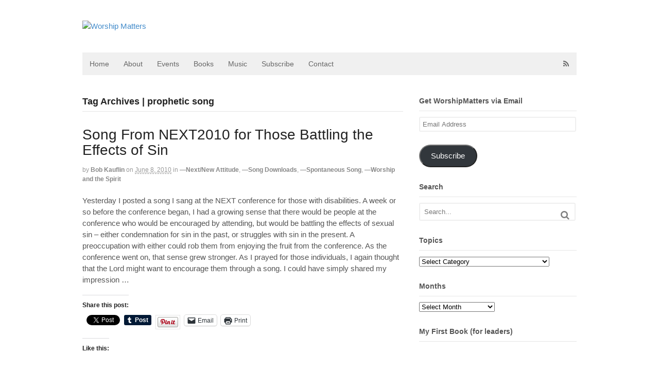

--- FILE ---
content_type: text/html; charset=UTF-8
request_url: https://worshipmatters.com/tag/prophetic-song/
body_size: 29694
content:
<!DOCTYPE html>
<html lang="en-US">
<head>
<meta charset="UTF-8" />
<title>prophetic song | Worship Matters</title>
<meta http-equiv="Content-Type" content="text/html; charset=UTF-8" />
<link rel="pingback" href="https://worshipmatters.com/xmlrpc.php" />
<link rel="alternate" hreflang="en" href="https://worshipmatters.com/tag/prophetic-song" />
<script type="text/javascript">
/* <![CDATA[ */
window.koko_analytics = {"url":"https:\/\/worshipmatters.com\/wp-admin\/admin-ajax.php?action=koko_analytics_collect","site_url":"https:\/\/worshipmatters.com","post_id":0,"path":"\/tag\/prophetic-song\/","method":"cookie","use_cookie":true};
/* ]]> */
</script>
	<style>img:is([sizes="auto" i], [sizes^="auto," i]) { contain-intrinsic-size: 3000px 1500px }</style>
	
<!-- Always force latest IE rendering engine (even in intranet) & Chrome Frame -->
<meta http-equiv="X-UA-Compatible" content="IE=edge,chrome=1" />

<!--  Mobile viewport scale -->
<meta content="initial-scale=1.0, maximum-scale=1.0, user-scalable=yes" name="viewport"/>
<meta name="robots" content="index, follow, max-snippet:-1, max-image-preview:large, max-video-preview:-1">
<link rel="canonical" href="https://worshipmatters.com/tag/prophetic-song/">
<meta property="og:url" content="https://worshipmatters.com/tag/prophetic-song/">
<meta property="og:site_name" content="Worship Matters">
<meta property="og:locale" content="en_US">
<meta property="og:type" content="object">
<meta property="og:title" content="prophetic song  - Worship Matters">
<meta property="fb:pages" content="">
<meta property="fb:admins" content="">
<meta property="fb:app_id" content="">
<meta name="twitter:card" content="summary">
<meta name="twitter:site" content="">
<meta name="twitter:creator" content="@https://twitter.com/bkauflin">
<meta name="twitter:title" content="prophetic song  - Worship Matters">
<link rel='dns-prefetch' href='//stats.wp.com' />
<link rel='dns-prefetch' href='//v0.wordpress.com' />
<link rel='dns-prefetch' href='//jetpack.wordpress.com' />
<link rel='dns-prefetch' href='//s0.wp.com' />
<link rel='dns-prefetch' href='//public-api.wordpress.com' />
<link rel='dns-prefetch' href='//0.gravatar.com' />
<link rel='dns-prefetch' href='//1.gravatar.com' />
<link rel='dns-prefetch' href='//2.gravatar.com' />
<link rel='dns-prefetch' href='//widgets.wp.com' />
<link rel='preconnect' href='//i0.wp.com' />
<link rel='preconnect' href='//c0.wp.com' />
<link rel="alternate" type="application/rss+xml" title="Worship Matters &raquo; Feed" href="http://feeds.feedburner.com/blogs/worshipmatters" />
<link rel="alternate" type="application/rss+xml" title="Worship Matters &raquo; Comments Feed" href="https://worshipmatters.com/comments/feed/" />
<link rel="alternate" type="application/rss+xml" title="Worship Matters &raquo; prophetic song Tag Feed" href="https://worshipmatters.com/tag/prophetic-song/feed/" />
<script type="text/javascript">
/* <![CDATA[ */
window._wpemojiSettings = {"baseUrl":"https:\/\/s.w.org\/images\/core\/emoji\/16.0.1\/72x72\/","ext":".png","svgUrl":"https:\/\/s.w.org\/images\/core\/emoji\/16.0.1\/svg\/","svgExt":".svg","source":{"concatemoji":"https:\/\/worshipmatters.com\/wp-includes\/js\/wp-emoji-release.min.js?ver=6.8.3"}};
/*! This file is auto-generated */
!function(s,n){var o,i,e;function c(e){try{var t={supportTests:e,timestamp:(new Date).valueOf()};sessionStorage.setItem(o,JSON.stringify(t))}catch(e){}}function p(e,t,n){e.clearRect(0,0,e.canvas.width,e.canvas.height),e.fillText(t,0,0);var t=new Uint32Array(e.getImageData(0,0,e.canvas.width,e.canvas.height).data),a=(e.clearRect(0,0,e.canvas.width,e.canvas.height),e.fillText(n,0,0),new Uint32Array(e.getImageData(0,0,e.canvas.width,e.canvas.height).data));return t.every(function(e,t){return e===a[t]})}function u(e,t){e.clearRect(0,0,e.canvas.width,e.canvas.height),e.fillText(t,0,0);for(var n=e.getImageData(16,16,1,1),a=0;a<n.data.length;a++)if(0!==n.data[a])return!1;return!0}function f(e,t,n,a){switch(t){case"flag":return n(e,"\ud83c\udff3\ufe0f\u200d\u26a7\ufe0f","\ud83c\udff3\ufe0f\u200b\u26a7\ufe0f")?!1:!n(e,"\ud83c\udde8\ud83c\uddf6","\ud83c\udde8\u200b\ud83c\uddf6")&&!n(e,"\ud83c\udff4\udb40\udc67\udb40\udc62\udb40\udc65\udb40\udc6e\udb40\udc67\udb40\udc7f","\ud83c\udff4\u200b\udb40\udc67\u200b\udb40\udc62\u200b\udb40\udc65\u200b\udb40\udc6e\u200b\udb40\udc67\u200b\udb40\udc7f");case"emoji":return!a(e,"\ud83e\udedf")}return!1}function g(e,t,n,a){var r="undefined"!=typeof WorkerGlobalScope&&self instanceof WorkerGlobalScope?new OffscreenCanvas(300,150):s.createElement("canvas"),o=r.getContext("2d",{willReadFrequently:!0}),i=(o.textBaseline="top",o.font="600 32px Arial",{});return e.forEach(function(e){i[e]=t(o,e,n,a)}),i}function t(e){var t=s.createElement("script");t.src=e,t.defer=!0,s.head.appendChild(t)}"undefined"!=typeof Promise&&(o="wpEmojiSettingsSupports",i=["flag","emoji"],n.supports={everything:!0,everythingExceptFlag:!0},e=new Promise(function(e){s.addEventListener("DOMContentLoaded",e,{once:!0})}),new Promise(function(t){var n=function(){try{var e=JSON.parse(sessionStorage.getItem(o));if("object"==typeof e&&"number"==typeof e.timestamp&&(new Date).valueOf()<e.timestamp+604800&&"object"==typeof e.supportTests)return e.supportTests}catch(e){}return null}();if(!n){if("undefined"!=typeof Worker&&"undefined"!=typeof OffscreenCanvas&&"undefined"!=typeof URL&&URL.createObjectURL&&"undefined"!=typeof Blob)try{var e="postMessage("+g.toString()+"("+[JSON.stringify(i),f.toString(),p.toString(),u.toString()].join(",")+"));",a=new Blob([e],{type:"text/javascript"}),r=new Worker(URL.createObjectURL(a),{name:"wpTestEmojiSupports"});return void(r.onmessage=function(e){c(n=e.data),r.terminate(),t(n)})}catch(e){}c(n=g(i,f,p,u))}t(n)}).then(function(e){for(var t in e)n.supports[t]=e[t],n.supports.everything=n.supports.everything&&n.supports[t],"flag"!==t&&(n.supports.everythingExceptFlag=n.supports.everythingExceptFlag&&n.supports[t]);n.supports.everythingExceptFlag=n.supports.everythingExceptFlag&&!n.supports.flag,n.DOMReady=!1,n.readyCallback=function(){n.DOMReady=!0}}).then(function(){return e}).then(function(){var e;n.supports.everything||(n.readyCallback(),(e=n.source||{}).concatemoji?t(e.concatemoji):e.wpemoji&&e.twemoji&&(t(e.twemoji),t(e.wpemoji)))}))}((window,document),window._wpemojiSettings);
/* ]]> */
</script>
<style id='wp-emoji-styles-inline-css' type='text/css'>

	img.wp-smiley, img.emoji {
		display: inline !important;
		border: none !important;
		box-shadow: none !important;
		height: 1em !important;
		width: 1em !important;
		margin: 0 0.07em !important;
		vertical-align: -0.1em !important;
		background: none !important;
		padding: 0 !important;
	}
</style>
<link rel='stylesheet' id='wp-block-library-css' href='https://c0.wp.com/c/6.8.3/wp-includes/css/dist/block-library/style.min.css' type='text/css' media='all' />
<style id='classic-theme-styles-inline-css' type='text/css'>
/*! This file is auto-generated */
.wp-block-button__link{color:#fff;background-color:#32373c;border-radius:9999px;box-shadow:none;text-decoration:none;padding:calc(.667em + 2px) calc(1.333em + 2px);font-size:1.125em}.wp-block-file__button{background:#32373c;color:#fff;text-decoration:none}
</style>
<link rel='stylesheet' id='mediaelement-css' href='https://c0.wp.com/c/6.8.3/wp-includes/js/mediaelement/mediaelementplayer-legacy.min.css' type='text/css' media='all' />
<link rel='stylesheet' id='wp-mediaelement-css' href='https://c0.wp.com/c/6.8.3/wp-includes/js/mediaelement/wp-mediaelement.min.css' type='text/css' media='all' />
<style id='jetpack-sharing-buttons-style-inline-css' type='text/css'>
.jetpack-sharing-buttons__services-list{display:flex;flex-direction:row;flex-wrap:wrap;gap:0;list-style-type:none;margin:5px;padding:0}.jetpack-sharing-buttons__services-list.has-small-icon-size{font-size:12px}.jetpack-sharing-buttons__services-list.has-normal-icon-size{font-size:16px}.jetpack-sharing-buttons__services-list.has-large-icon-size{font-size:24px}.jetpack-sharing-buttons__services-list.has-huge-icon-size{font-size:36px}@media print{.jetpack-sharing-buttons__services-list{display:none!important}}.editor-styles-wrapper .wp-block-jetpack-sharing-buttons{gap:0;padding-inline-start:0}ul.jetpack-sharing-buttons__services-list.has-background{padding:1.25em 2.375em}
</style>
<style id='wpseopress-local-business-style-inline-css' type='text/css'>
span.wp-block-wpseopress-local-business-field{margin-right:8px}

</style>
<style id='wpseopress-table-of-contents-style-inline-css' type='text/css'>
.wp-block-wpseopress-table-of-contents li.active>a{font-weight:bold}

</style>
<style id='global-styles-inline-css' type='text/css'>
:root{--wp--preset--aspect-ratio--square: 1;--wp--preset--aspect-ratio--4-3: 4/3;--wp--preset--aspect-ratio--3-4: 3/4;--wp--preset--aspect-ratio--3-2: 3/2;--wp--preset--aspect-ratio--2-3: 2/3;--wp--preset--aspect-ratio--16-9: 16/9;--wp--preset--aspect-ratio--9-16: 9/16;--wp--preset--color--black: #000000;--wp--preset--color--cyan-bluish-gray: #abb8c3;--wp--preset--color--white: #ffffff;--wp--preset--color--pale-pink: #f78da7;--wp--preset--color--vivid-red: #cf2e2e;--wp--preset--color--luminous-vivid-orange: #ff6900;--wp--preset--color--luminous-vivid-amber: #fcb900;--wp--preset--color--light-green-cyan: #7bdcb5;--wp--preset--color--vivid-green-cyan: #00d084;--wp--preset--color--pale-cyan-blue: #8ed1fc;--wp--preset--color--vivid-cyan-blue: #0693e3;--wp--preset--color--vivid-purple: #9b51e0;--wp--preset--gradient--vivid-cyan-blue-to-vivid-purple: linear-gradient(135deg,rgba(6,147,227,1) 0%,rgb(155,81,224) 100%);--wp--preset--gradient--light-green-cyan-to-vivid-green-cyan: linear-gradient(135deg,rgb(122,220,180) 0%,rgb(0,208,130) 100%);--wp--preset--gradient--luminous-vivid-amber-to-luminous-vivid-orange: linear-gradient(135deg,rgba(252,185,0,1) 0%,rgba(255,105,0,1) 100%);--wp--preset--gradient--luminous-vivid-orange-to-vivid-red: linear-gradient(135deg,rgba(255,105,0,1) 0%,rgb(207,46,46) 100%);--wp--preset--gradient--very-light-gray-to-cyan-bluish-gray: linear-gradient(135deg,rgb(238,238,238) 0%,rgb(169,184,195) 100%);--wp--preset--gradient--cool-to-warm-spectrum: linear-gradient(135deg,rgb(74,234,220) 0%,rgb(151,120,209) 20%,rgb(207,42,186) 40%,rgb(238,44,130) 60%,rgb(251,105,98) 80%,rgb(254,248,76) 100%);--wp--preset--gradient--blush-light-purple: linear-gradient(135deg,rgb(255,206,236) 0%,rgb(152,150,240) 100%);--wp--preset--gradient--blush-bordeaux: linear-gradient(135deg,rgb(254,205,165) 0%,rgb(254,45,45) 50%,rgb(107,0,62) 100%);--wp--preset--gradient--luminous-dusk: linear-gradient(135deg,rgb(255,203,112) 0%,rgb(199,81,192) 50%,rgb(65,88,208) 100%);--wp--preset--gradient--pale-ocean: linear-gradient(135deg,rgb(255,245,203) 0%,rgb(182,227,212) 50%,rgb(51,167,181) 100%);--wp--preset--gradient--electric-grass: linear-gradient(135deg,rgb(202,248,128) 0%,rgb(113,206,126) 100%);--wp--preset--gradient--midnight: linear-gradient(135deg,rgb(2,3,129) 0%,rgb(40,116,252) 100%);--wp--preset--font-size--small: 13px;--wp--preset--font-size--medium: 20px;--wp--preset--font-size--large: 36px;--wp--preset--font-size--x-large: 42px;--wp--preset--spacing--20: 0.44rem;--wp--preset--spacing--30: 0.67rem;--wp--preset--spacing--40: 1rem;--wp--preset--spacing--50: 1.5rem;--wp--preset--spacing--60: 2.25rem;--wp--preset--spacing--70: 3.38rem;--wp--preset--spacing--80: 5.06rem;--wp--preset--shadow--natural: 6px 6px 9px rgba(0, 0, 0, 0.2);--wp--preset--shadow--deep: 12px 12px 50px rgba(0, 0, 0, 0.4);--wp--preset--shadow--sharp: 6px 6px 0px rgba(0, 0, 0, 0.2);--wp--preset--shadow--outlined: 6px 6px 0px -3px rgba(255, 255, 255, 1), 6px 6px rgba(0, 0, 0, 1);--wp--preset--shadow--crisp: 6px 6px 0px rgba(0, 0, 0, 1);}:where(.is-layout-flex){gap: 0.5em;}:where(.is-layout-grid){gap: 0.5em;}body .is-layout-flex{display: flex;}.is-layout-flex{flex-wrap: wrap;align-items: center;}.is-layout-flex > :is(*, div){margin: 0;}body .is-layout-grid{display: grid;}.is-layout-grid > :is(*, div){margin: 0;}:where(.wp-block-columns.is-layout-flex){gap: 2em;}:where(.wp-block-columns.is-layout-grid){gap: 2em;}:where(.wp-block-post-template.is-layout-flex){gap: 1.25em;}:where(.wp-block-post-template.is-layout-grid){gap: 1.25em;}.has-black-color{color: var(--wp--preset--color--black) !important;}.has-cyan-bluish-gray-color{color: var(--wp--preset--color--cyan-bluish-gray) !important;}.has-white-color{color: var(--wp--preset--color--white) !important;}.has-pale-pink-color{color: var(--wp--preset--color--pale-pink) !important;}.has-vivid-red-color{color: var(--wp--preset--color--vivid-red) !important;}.has-luminous-vivid-orange-color{color: var(--wp--preset--color--luminous-vivid-orange) !important;}.has-luminous-vivid-amber-color{color: var(--wp--preset--color--luminous-vivid-amber) !important;}.has-light-green-cyan-color{color: var(--wp--preset--color--light-green-cyan) !important;}.has-vivid-green-cyan-color{color: var(--wp--preset--color--vivid-green-cyan) !important;}.has-pale-cyan-blue-color{color: var(--wp--preset--color--pale-cyan-blue) !important;}.has-vivid-cyan-blue-color{color: var(--wp--preset--color--vivid-cyan-blue) !important;}.has-vivid-purple-color{color: var(--wp--preset--color--vivid-purple) !important;}.has-black-background-color{background-color: var(--wp--preset--color--black) !important;}.has-cyan-bluish-gray-background-color{background-color: var(--wp--preset--color--cyan-bluish-gray) !important;}.has-white-background-color{background-color: var(--wp--preset--color--white) !important;}.has-pale-pink-background-color{background-color: var(--wp--preset--color--pale-pink) !important;}.has-vivid-red-background-color{background-color: var(--wp--preset--color--vivid-red) !important;}.has-luminous-vivid-orange-background-color{background-color: var(--wp--preset--color--luminous-vivid-orange) !important;}.has-luminous-vivid-amber-background-color{background-color: var(--wp--preset--color--luminous-vivid-amber) !important;}.has-light-green-cyan-background-color{background-color: var(--wp--preset--color--light-green-cyan) !important;}.has-vivid-green-cyan-background-color{background-color: var(--wp--preset--color--vivid-green-cyan) !important;}.has-pale-cyan-blue-background-color{background-color: var(--wp--preset--color--pale-cyan-blue) !important;}.has-vivid-cyan-blue-background-color{background-color: var(--wp--preset--color--vivid-cyan-blue) !important;}.has-vivid-purple-background-color{background-color: var(--wp--preset--color--vivid-purple) !important;}.has-black-border-color{border-color: var(--wp--preset--color--black) !important;}.has-cyan-bluish-gray-border-color{border-color: var(--wp--preset--color--cyan-bluish-gray) !important;}.has-white-border-color{border-color: var(--wp--preset--color--white) !important;}.has-pale-pink-border-color{border-color: var(--wp--preset--color--pale-pink) !important;}.has-vivid-red-border-color{border-color: var(--wp--preset--color--vivid-red) !important;}.has-luminous-vivid-orange-border-color{border-color: var(--wp--preset--color--luminous-vivid-orange) !important;}.has-luminous-vivid-amber-border-color{border-color: var(--wp--preset--color--luminous-vivid-amber) !important;}.has-light-green-cyan-border-color{border-color: var(--wp--preset--color--light-green-cyan) !important;}.has-vivid-green-cyan-border-color{border-color: var(--wp--preset--color--vivid-green-cyan) !important;}.has-pale-cyan-blue-border-color{border-color: var(--wp--preset--color--pale-cyan-blue) !important;}.has-vivid-cyan-blue-border-color{border-color: var(--wp--preset--color--vivid-cyan-blue) !important;}.has-vivid-purple-border-color{border-color: var(--wp--preset--color--vivid-purple) !important;}.has-vivid-cyan-blue-to-vivid-purple-gradient-background{background: var(--wp--preset--gradient--vivid-cyan-blue-to-vivid-purple) !important;}.has-light-green-cyan-to-vivid-green-cyan-gradient-background{background: var(--wp--preset--gradient--light-green-cyan-to-vivid-green-cyan) !important;}.has-luminous-vivid-amber-to-luminous-vivid-orange-gradient-background{background: var(--wp--preset--gradient--luminous-vivid-amber-to-luminous-vivid-orange) !important;}.has-luminous-vivid-orange-to-vivid-red-gradient-background{background: var(--wp--preset--gradient--luminous-vivid-orange-to-vivid-red) !important;}.has-very-light-gray-to-cyan-bluish-gray-gradient-background{background: var(--wp--preset--gradient--very-light-gray-to-cyan-bluish-gray) !important;}.has-cool-to-warm-spectrum-gradient-background{background: var(--wp--preset--gradient--cool-to-warm-spectrum) !important;}.has-blush-light-purple-gradient-background{background: var(--wp--preset--gradient--blush-light-purple) !important;}.has-blush-bordeaux-gradient-background{background: var(--wp--preset--gradient--blush-bordeaux) !important;}.has-luminous-dusk-gradient-background{background: var(--wp--preset--gradient--luminous-dusk) !important;}.has-pale-ocean-gradient-background{background: var(--wp--preset--gradient--pale-ocean) !important;}.has-electric-grass-gradient-background{background: var(--wp--preset--gradient--electric-grass) !important;}.has-midnight-gradient-background{background: var(--wp--preset--gradient--midnight) !important;}.has-small-font-size{font-size: var(--wp--preset--font-size--small) !important;}.has-medium-font-size{font-size: var(--wp--preset--font-size--medium) !important;}.has-large-font-size{font-size: var(--wp--preset--font-size--large) !important;}.has-x-large-font-size{font-size: var(--wp--preset--font-size--x-large) !important;}
:where(.wp-block-post-template.is-layout-flex){gap: 1.25em;}:where(.wp-block-post-template.is-layout-grid){gap: 1.25em;}
:where(.wp-block-columns.is-layout-flex){gap: 2em;}:where(.wp-block-columns.is-layout-grid){gap: 2em;}
:root :where(.wp-block-pullquote){font-size: 1.5em;line-height: 1.6;}
</style>
<link rel='stylesheet' id='contact-form-7-css' href='https://worshipmatters.com/wp-content/plugins/contact-form-7/includes/css/styles.css?ver=6.1.4' type='text/css' media='all' />
<link rel='stylesheet' id='jetpack-swiper-library-css' href='https://c0.wp.com/p/jetpack/15.4/_inc/blocks/swiper.css' type='text/css' media='all' />
<link rel='stylesheet' id='jetpack-carousel-css' href='https://c0.wp.com/p/jetpack/15.4/modules/carousel/jetpack-carousel.css' type='text/css' media='all' />
<link rel='stylesheet' id='tiled-gallery-css' href='https://c0.wp.com/p/jetpack/15.4/modules/tiled-gallery/tiled-gallery/tiled-gallery.css' type='text/css' media='all' />
<link rel='stylesheet' id='jetpack_likes-css' href='https://c0.wp.com/p/jetpack/15.4/modules/likes/style.css' type='text/css' media='all' />
<link rel='stylesheet' id='jetpack-subscriptions-css' href='https://c0.wp.com/p/jetpack/15.4/_inc/build/subscriptions/subscriptions.min.css' type='text/css' media='all' />
<link rel='stylesheet' id='amazon-link-style-css' href='https://worshipmatters.com/wp-content/plugins/amazon-link/Amazon.css?ver=3.2.10' type='text/css' media='all' />
<link rel='stylesheet' id='searchwp-live-search-css' href='https://worshipmatters.com/wp-content/plugins/searchwp-live-ajax-search/assets/styles/style.min.css?ver=1.8.6' type='text/css' media='all' />
<style id='searchwp-live-search-inline-css' type='text/css'>
.searchwp-live-search-result .searchwp-live-search-result--title a {
  font-size: 16px;
}
.searchwp-live-search-result .searchwp-live-search-result--price {
  font-size: 14px;
}
.searchwp-live-search-result .searchwp-live-search-result--add-to-cart .button {
  font-size: 14px;
}

</style>
<link rel='stylesheet' id='theme-stylesheet-css' href='https://worshipmatters.com/wp-content/themes/canvas/style.css?ver=5.2.0' type='text/css' media='all' />
<link rel='stylesheet' id='woo-layout-css' href='https://worshipmatters.com/wp-content/themes/canvas/css/layout.css?ver=6.8.3' type='text/css' media='all' />
<link rel='stylesheet' id='sharedaddy-css' href='https://c0.wp.com/p/jetpack/15.4/modules/sharedaddy/sharing.css' type='text/css' media='all' />
<link rel='stylesheet' id='social-logos-css' href='https://c0.wp.com/p/jetpack/15.4/_inc/social-logos/social-logos.min.css' type='text/css' media='all' />
<!--[if lt IE 9]>
<link href="https://worshipmatters.com/wp-content/themes/canvas/css/non-responsive.css" rel="stylesheet" type="text/css" />
<style type="text/css">.col-full, #wrapper { width: 960px; max-width: 960px; } #inner-wrapper { padding: 0; } body.full-width #header, #nav-container, body.full-width #content, body.full-width #footer-widgets, body.full-width #footer { padding-left: 0; padding-right: 0; } body.fixed-mobile #top, body.fixed-mobile #header-container, body.fixed-mobile #footer-container, body.fixed-mobile #nav-container, body.fixed-mobile #footer-widgets-container { min-width: 960px; padding: 0 1em; } body.full-width #content { width: auto; padding: 0 1em;}</style>
<![endif]-->
<script type="text/javascript" src="https://c0.wp.com/c/6.8.3/wp-includes/js/jquery/jquery.min.js" id="jquery-core-js"></script>
<script type="text/javascript" src="https://c0.wp.com/c/6.8.3/wp-includes/js/jquery/jquery-migrate.min.js" id="jquery-migrate-js"></script>
<script type="text/javascript" src="https://worshipmatters.com/wp-content/themes/canvas/includes/js/third-party.js?ver=6.8.3" id="third-party-js"></script>
<script type="text/javascript" src="https://worshipmatters.com/wp-content/themes/canvas/includes/js/modernizr.js?ver=2.6.2" id="modernizr-js"></script>
<script type="text/javascript" src="https://worshipmatters.com/wp-content/themes/canvas/includes/js/general.js?ver=6.8.3" id="general-js"></script>
<link rel="https://api.w.org/" href="https://worshipmatters.com/wp-json/" /><link rel="alternate" title="JSON" type="application/json" href="https://worshipmatters.com/wp-json/wp/v2/tags/365" /><link rel="EditURI" type="application/rsd+xml" title="RSD" href="https://worshipmatters.com/xmlrpc.php?rsd" />
	<style>img#wpstats{display:none}</style>
		
<!-- Custom CSS Styling -->
<style type="text/css">
#logo .site-title, #logo .site-description { display:none; }
body {background-repeat:no-repeat;background-position:top left;background-attachment:scroll;border-top:0px solid #000000;}
#header {background-repeat:no-repeat;background-position:left top;margin-top:0px;margin-bottom:0px;padding-top:40px;padding-bottom:40px;border:0px solid ;}
#logo .site-title a {font:bold 40px/1em "Helvetica Neue", Helvetica, sans-serif;color:#222222;}
#logo .site-description {font:300 13px/1em "Helvetica Neue", Helvetica, sans-serif;color:#999999;}
body, p { font:normal 15px/1.5em "Helvetica Neue", Helvetica, sans-serif;color:#555555; }
h1 { font:bold 28px/1.2em "Helvetica Neue", Helvetica, sans-serif;color:#222222; }h2 { font:bold 24px/1.2em "Helvetica Neue", Helvetica, sans-serif;color:#222222; }h3 { font:bold 20px/1.2em "Helvetica Neue", Helvetica, sans-serif;color:#222222; }h4 { font:bold 16px/1.2em "Helvetica Neue", Helvetica, sans-serif;color:#222222; }h5 { font:bold 14px/1.2em "Helvetica Neue", Helvetica, sans-serif;color:#222222; }h6 { font:bold 12px/1.2em "Helvetica Neue", Helvetica, sans-serif;color:#222222; }
.page-title, .post .title, .page .title {font:bold 28px/1.1em "Helvetica Neue", Helvetica, sans-serif;color:#222222;}
.post .title a:link, .post .title a:visited, .page .title a:link, .page .title a:visited {color:#222222}
.post-meta { font:300 12px/1.5em "Helvetica Neue", Helvetica, sans-serif;color:#999999; }
.entry, .entry p{ font:300 15px/1.5em "Helvetica Neue", Helvetica, sans-serif;color:#555555; }
.post-more {font:300 13px/1.5em "Helvetica Neue", Helvetica, sans-serif;color:;border-top:0px solid #e6e6e6;border-bottom:0px solid #e6e6e6;}
#post-author, #connect {border-top:1px solid #e6e6e6;border-bottom:1px solid #e6e6e6;border-left:1px solid #e6e6e6;border-right:1px solid #e6e6e6;border-radius:5px;-moz-border-radius:5px;-webkit-border-radius:5px;background-color:#fafafa}
.nav-entries a, .woo-pagination { font:300 13px/1em "Helvetica Neue", Helvetica, sans-serif;color:#888; }
.woo-pagination a, .woo-pagination a:hover {color:#888!important}
.widget h3 {font:bold 14px/1.2em "Helvetica Neue", Helvetica, sans-serif;color:#555555;border-bottom:1px solid #e6e6e6;}
.widget_recent_comments li, #twitter li { border-color: #e6e6e6;}
.widget p, .widget .textwidget { font:300 13px/1.5em "Helvetica Neue", Helvetica, sans-serif;color:#555555; }
.widget {font:300 13px/1.5em "Helvetica Neue", Helvetica, sans-serif;color:#555555;border-radius:1px;-moz-border-radius:1px;-webkit-border-radius:1px;}
#tabs .inside li a, .widget_woodojo_tabs .tabbable .tab-pane li a { font:bold 12px/1.5em "Helvetica Neue", Helvetica, sans-serif;color:#555555; }
#tabs .inside li span.meta, .widget_woodojo_tabs .tabbable .tab-pane li span.meta { font:300 11px/1.5em "Helvetica Neue", Helvetica, sans-serif;color:#999999; }
#tabs ul.wooTabs li a, .widget_woodojo_tabs .tabbable .nav-tabs li a { font:300 11px/2em "Helvetica Neue", Helvetica, sans-serif;color:#999999; }
@media only screen and (min-width:768px) {
ul.nav li a, #navigation ul.rss a, #navigation .cart-contents, #navigation ul.rss, #navigation ul.cart .cart_list a{ font:300 14px/1.2em "Helvetica Neue", Helvetica, sans-serif;color:#666666; } #navigation ul.rss li a:before { color:#666666;}
#navigation ul.nav li ul, #navigation ul.cart > li > ul > div  { border: 0px solid #dbdbdb; }
#navigation ul.nav > li > ul  { left: 0; }
#navigation ul.nav > li  { border-right: 0px solid #dbdbdb; }#navigation ul.nav > li > ul  { left: 0; }
#navigation  { box-shadow: none; -moz-box-shadow: none; -webkit-box-shadow: none; }#navigation ul li:first-child, #navigation ul li:first-child a { border-radius:0px 0 0 0px; -moz-border-radius:0px 0 0 0px; -webkit-border-radius:0px 0 0 0px; }
#navigation {border-top:0px solid #dbdbdb;border-bottom:0px solid #dbdbdb;border-left:0px solid #dbdbdb;border-right:0px solid #dbdbdb;border-radius:0px; -moz-border-radius:0px; -webkit-border-radius:0px;}
#top ul.nav li a { font:300 12px/1.6em "Helvetica Neue", Helvetica, sans-serif;color:#ddd; }
}
#footer, #footer p { font:300 13px/1.4em "Helvetica Neue", Helvetica, sans-serif;color:#999999; }
#footer {border-top:1px solid #dbdbdb;border-bottom:0px solid ;border-left:0px solid ;border-right:0px solid ;border-radius:1px; -moz-border-radius:1px; -webkit-border-radius:1px;}
.magazine #loopedSlider .content h2.title a { font:bold 24px/1em Arial, sans-serif;color:#ffffff; }
.magazine #loopedSlider .content .excerpt p { font:300 13px/1.5em Arial, sans-serif;color:#cccccc; }
.magazine .block .post .title, .magazine .block .post .title a { font:bold 18px/1.2em "Helvetica Neue", Helvetica, sans-serif;color:#222222; }
#loopedSlider.business-slider .content h2 { font:bold 24px/1em Arial, sans-serif;color:#ffffff; }
#loopedSlider.business-slider .content h2.title a { font:bold 24px/1em Arial, sans-serif;color:#ffffff; }
#wrapper #loopedSlider.business-slider .content p { font:300 13px/1.5em Arial, sans-serif;color:#cccccc; }
.archive_header { font:bold 18px/1em Arial, sans-serif;color:#222222; }
.archive_header {border-bottom:1px solid #e6e6e6;}
</style>
<!-- Options Panel Custom CSS -->
<style type="text/css">
.entry p { font-weight: normal;}
ul.nav li a { font-weight: normal;}
.widget ul li a:hover { font-weight: normal;}
.widget ul li a { font-weight: normal;}
.post-meta  { font-weight: normal;}
a:link  { font-weight: normal;}
#tabs ul.wooTabs li a  { font-weight: normal;}
#tabs .inside li span.meta  { font-weight: normal;}
</style>


<!-- Woo Shortcodes CSS -->
<link href="https://worshipmatters.com/wp-content/themes/canvas/functions/css/shortcodes.css" rel="stylesheet" type="text/css" />

<!-- Custom Stylesheet -->
<link href="https://worshipmatters.com/wp-content/themes/canvas/custom.css" rel="stylesheet" type="text/css" />

<!-- Theme version -->
<meta name="generator" content="Canvas 5.5.7" />
<meta name="generator" content="WooFramework 6.1.0" />
</head>
<body class="archive tag tag-prophetic-song tag-365 wp-theme-canvas chrome alt-style-default two-col-left width-960 two-col-left-960">
<div id="wrapper">

	<div id="inner-wrapper">

	<h3 class="nav-toggle icon"><a href="#navigation">Navigation</a></h3>

	<header id="header" class="col-full">

		<div id="logo">
<a href="https://worshipmatters.com/" title="Resources for Music, Worship, &amp; More from Bob Kauflin"><img src="https://worshipmatter1.wpengine.com/wp-content/uploads/2014/01/wm-logo.png" alt="Worship Matters" /></a>
<span class="site-title"><a href="https://worshipmatters.com/">Worship Matters</a></span>
<span class="site-description">Resources for Music, Worship, &amp; More from Bob Kauflin</span>
</div>

	</header>
	<nav id="navigation" class="col-full" role="navigation">

	<section class="menus">

		<a href="https://worshipmatters.com" class="nav-home"><span>Home</span></a>

	<h3>TopNav</h3><ul id="main-nav" class="nav fl"><li id="menu-item-8202" class="menu-item menu-item-type-custom menu-item-object-custom menu-item-8202"><a href="https://worshipmatter1.wpengine.com/">Home</a></li>
<li id="menu-item-8196" class="menu-item menu-item-type-post_type menu-item-object-page menu-item-8196"><a href="https://worshipmatters.com/about/">About</a></li>
<li id="menu-item-8197" class="menu-item menu-item-type-post_type menu-item-object-page menu-item-8197"><a href="https://worshipmatters.com/events/">Events</a></li>
<li id="menu-item-8198" class="menu-item menu-item-type-post_type menu-item-object-page menu-item-8198"><a href="https://worshipmatters.com/my-books/">Books</a></li>
<li id="menu-item-8199" class="menu-item menu-item-type-post_type menu-item-object-page menu-item-8199"><a href="https://worshipmatters.com/my-music/">Music</a></li>
<li id="menu-item-8200" class="menu-item menu-item-type-post_type menu-item-object-page menu-item-8200"><a href="https://worshipmatters.com/subscribe-by-email/">Subscribe</a></li>
<li id="menu-item-8201" class="menu-item menu-item-type-post_type menu-item-object-page menu-item-8201"><a href="https://worshipmatters.com/contact-me/">Contact</a></li>
</ul>	<ul class="rss fr">
						<li class="sub-rss"><a href="http://feeds.feedburner.com/blogs/worshipmatters"></a></li>
			</ul>
	
	</section><!-- /.menus -->

	<a href="#top" class="nav-close"><span>Return to Content</span></a>

</nav>
      
    <!-- #content Starts -->
	    <div id="content" class="col-full">
    
    	<div id="main-sidebar-container">    
		
            <!-- #main Starts -->
                        <section id="main" class="col-left">
            	
			<h1 class="archive_header">Tag Archives | prophetic song</h1>
<div class="fix"></div>

<article class="post-4228 post type-post status-publish format-standard hentry category-new-attitude category-mp3-downloads category-spontaneous-song-songs-and-songwriting category-worship-and-the-spirit tag-prophetic-song">
	<header>
	<h2 class="title"><a href="https://worshipmatters.com/2010/06/08/song-from-next2010-for-those-battling-the-effects-of-sexual-sin/" rel="bookmark" title="Song From NEXT2010 for Those Battling the Effects of Sin">Song From NEXT2010 for Those Battling the Effects of Sin</a></h2>	</header>
<div class="post-meta"><span class="small">By</span> <span class="author vcard"><span class="fn"><a href="https://worshipmatters.com/author/bkauflin/" title="Posts by Bob Kauflin" rel="author">Bob Kauflin</a></span></span> <span class="small">on</span> <abbr class="date time published" title="2010-06-08T11:32:33-0400">June 8, 2010</abbr>  <span class="small">in</span> <span class="categories"><a href="https://worshipmatters.com/category/events/new-attitude/" title="View all items in —Next/New Attitude">—Next/New Attitude</a>, <a href="https://worshipmatters.com/category/free-stuff/mp3-downloads/" title="View all items in —Song Downloads">—Song Downloads</a>, <a href="https://worshipmatters.com/category/songs-and-songwriting/spontaneous-song-songs-and-songwriting/" title="View all items in —Spontaneous Song">—Spontaneous Song</a>, <a href="https://worshipmatters.com/category/theology-of-worship/worship-and-the-spirit/" title="View all items in —Worship and the Spirit">—Worship and the Spirit</a></span>  </div>
	<section class="entry">
<p>Yesterday I posted a song I sang at the NEXT conference for those with disabilities. A week or so before the conference began, I had a growing sense that there would be people at the conference who would be encouraged by attending, but would be battling the effects of sexual sin &#8211; either condemnation for sin in the past, or struggles with sin in the present. A preoccupation with either could rob them from enjoying the fruit from the conference. As the conference went on, that sense grew stronger. As I prayed for those individuals, I again thought that the Lord might want to encourage them through a song. I could have simply shared my impression &#8230;</p>
<div class="sharedaddy sd-sharing-enabled"><div class="robots-nocontent sd-block sd-social sd-social-official sd-sharing"><h3 class="sd-title">Share this post:</h3><div class="sd-content"><ul><li class="share-facebook"><div class="fb-share-button" data-href="https://worshipmatters.com/2010/06/08/song-from-next2010-for-those-battling-the-effects-of-sexual-sin/" data-layout="button_count"></div></li><li class="share-twitter"><a onclick="javascript:pageTracker._trackPageview('/outgoing/twitter.com/share');"  href="https://twitter.com/share" class="twitter-share-button" data-url="https://worshipmatters.com/2010/06/08/song-from-next2010-for-those-battling-the-effects-of-sexual-sin/" data-text="Song From NEXT2010 for Those Battling the Effects of Sin"  >Tweet</a></li><li class="share-tumblr"><a onclick="javascript:pageTracker._trackPageview('/outgoing/www.tumblr.com/share');" class="tumblr-share-button" target="_blank"  href="https://www.tumblr.com/share" data-title="Song From NEXT2010 for Those Battling the Effects of Sin" data-content="https://worshipmatters.com/2010/06/08/song-from-next2010-for-those-battling-the-effects-of-sexual-sin/" title="Share on Tumblr"data-posttype="link">Share on Tumblr</a></li><li class="share-pinterest"><div class="pinterest_button"><a onclick="javascript:pageTracker._trackPageview('/outgoing/www.pinterest.com/pin/create/button/?url=https%3A%2F%2Fworshipmatters.com%2F2010%2F06%2F08%2Fsong-from-next2010-for-those-battling-the-effects-of-sexual-sin%2F&#038;media=https%3A%2F%2Fsecure.gravatar.com%2Favatar%2F2d77ad8f296bfe1869c4d4d76f9f166e477e4561d6531254b75d260c5a9411a9%3Fs%3D96%26r%3Dg&#038;description=Song%20From%20NEXT2010%20for%20Those%20Battling%20the%20Effects%20of%20Sin');"  href="https://www.pinterest.com/pin/create/button/?url=https%3A%2F%2Fworshipmatters.com%2F2010%2F06%2F08%2Fsong-from-next2010-for-those-battling-the-effects-of-sexual-sin%2F&#038;media=https%3A%2F%2Fsecure.gravatar.com%2Favatar%2F2d77ad8f296bfe1869c4d4d76f9f166e477e4561d6531254b75d260c5a9411a9%3Fs%3D96%26r%3Dg&#038;description=Song%20From%20NEXT2010%20for%20Those%20Battling%20the%20Effects%20of%20Sin" data-pin-do="buttonPin" data-pin-config="beside"><img src="//assets.pinterest.com/images/pidgets/pinit_fg_en_rect_gray_20.png" /></a></div></li><li class="share-email"><a rel="nofollow noopener noreferrer"
				data-shared="sharing-email-4228"
				class="share-email sd-button"
				href="mailto:?subject=%5BShared%20Post%5D%20Song%20From%20NEXT2010%20for%20Those%20Battling%20the%20Effects%20of%20Sin&#038;body=https%3A%2F%2Fworshipmatters.com%2F2010%2F06%2F08%2Fsong-from-next2010-for-those-battling-the-effects-of-sexual-sin%2F&#038;share=email"
				target="_blank"
				aria-labelledby="sharing-email-4228"
				data-email-share-error-title="Do you have email set up?" data-email-share-error-text="If you&#039;re having problems sharing via email, you might not have email set up for your browser. You may need to create a new email yourself." data-email-share-nonce="8c00bac119" data-email-share-track-url="https://worshipmatters.com/2010/06/08/song-from-next2010-for-those-battling-the-effects-of-sexual-sin/?share=email">
				<span id="sharing-email-4228" hidden>Click to email a link to a friend (Opens in new window)</span>
				<span>Email</span>
			</a></li><li class="share-print"><a rel="nofollow noopener noreferrer"
				data-shared="sharing-print-4228"
				class="share-print sd-button"
				href="https://worshipmatters.com/2010/06/08/song-from-next2010-for-those-battling-the-effects-of-sexual-sin/?share=print"
				target="_blank"
				aria-labelledby="sharing-print-4228"
				>
				<span id="sharing-print-4228" hidden>Click to print (Opens in new window)</span>
				<span>Print</span>
			</a></li><li class="share-end"></li></ul></div></div></div><div class='sharedaddy sd-block sd-like jetpack-likes-widget-wrapper jetpack-likes-widget-unloaded' id='like-post-wrapper-62801523-4228-696b95e0430b1' data-src='https://widgets.wp.com/likes/?ver=15.4#blog_id=62801523&amp;post_id=4228&amp;origin=worshipmatters.com&amp;obj_id=62801523-4228-696b95e0430b1' data-name='like-post-frame-62801523-4228-696b95e0430b1' data-title='Like or Reblog'><h3 class="sd-title">Like this:</h3><div class='likes-widget-placeholder post-likes-widget-placeholder' style='height: 55px;'><span class='button'><span>Like</span></span> <span class="loading">Loading...</span></div><span class='sd-text-color'></span><a class='sd-link-color'></a></div>	</section><!-- /.entry -->
	<div class="fix"></div>
	<div class="post-more">
		<span class="read-more"><a href="https://worshipmatters.com/2010/06/08/song-from-next2010-for-those-battling-the-effects-of-sexual-sin/" title="Continue Reading">Continue Reading</a></span>  <span class="post-comments comments"><a href="https://worshipmatters.com/2010/06/08/song-from-next2010-for-those-battling-the-effects-of-sexual-sin/#comments"><i class="icon-comment"></i> 12</a></span>	</div>
</article><!-- /.post -->
<article class="post-935 post type-post status-publish format-standard hentry category-other-events category-spiritual-gifts category-spontaneous-song-songs-and-songwriting category-worship-and-the-pastor category-worship-and-the-spirit tag-christian-musicians-summit tag-planning tag-prophetic-song tag-seminars tag-spontaneous-song tag-workshops">
	<header>
	<h2 class="title"><a href="https://worshipmatters.com/2008/11/19/encouraging-spontaneity-in-your-church/" rel="bookmark" title="Encouraging Spontaneity in Your Church">Encouraging Spontaneity in Your Church</a></h2>	</header>
<div class="post-meta"><span class="small">By</span> <span class="author vcard"><span class="fn"><a href="https://worshipmatters.com/author/bkauflin/" title="Posts by Bob Kauflin" rel="author">Bob Kauflin</a></span></span> <span class="small">on</span> <abbr class="date time published" title="2008-11-19T16:21:06-0500">November 19, 2008</abbr>  <span class="small">in</span> <span class="categories"><a href="https://worshipmatters.com/category/events/other-events/" title="View all items in —Other Events">—Other Events</a>, <a href="https://worshipmatters.com/category/theology-of-worship/spiritual-gifts/" title="View all items in —Spiritual Gifts">—Spiritual Gifts</a>, <a href="https://worshipmatters.com/category/songs-and-songwriting/spontaneous-song-songs-and-songwriting/" title="View all items in —Spontaneous Song">—Spontaneous Song</a>, <a href="https://worshipmatters.com/category/worship-in-the-church/worship-and-the-pastor/" title="View all items in —Worship and the Pastor">—Worship and the Pastor</a>, <a href="https://worshipmatters.com/category/theology-of-worship/worship-and-the-spirit/" title="View all items in —Worship and the Spirit">—Worship and the Spirit</a></span>  </div>
	<section class="entry">
<p>While at the Christian Musician Summit this past weekend I taught a workshop on Encouraging Spontaneity in Your Church. We had about 200 folks crammed into a room that held about 150, so it was, shall we say, a cozy setting. At one point, I led the group in singing spontaneous responses to different sections of Psalm 100, similar to what we did at the WorshipGod conference.  It&#8217;s a form of meditating on God&#8217;s Word through song. It was moving to hear how God spoke to different individuals through that exercise. Here&#8217;s a general outline of what I shared in the seminar. You can download my complete notes here. Cautions About Spontaneity 1. &#8230;</p>
<div class="sharedaddy sd-sharing-enabled"><div class="robots-nocontent sd-block sd-social sd-social-official sd-sharing"><h3 class="sd-title">Share this post:</h3><div class="sd-content"><ul><li class="share-facebook"><div class="fb-share-button" data-href="https://worshipmatters.com/2008/11/19/encouraging-spontaneity-in-your-church/" data-layout="button_count"></div></li><li class="share-twitter"><a onclick="javascript:pageTracker._trackPageview('/outgoing/twitter.com/share');"  href="https://twitter.com/share" class="twitter-share-button" data-url="https://worshipmatters.com/2008/11/19/encouraging-spontaneity-in-your-church/" data-text="Encouraging Spontaneity in Your Church"  >Tweet</a></li><li class="share-tumblr"><a onclick="javascript:pageTracker._trackPageview('/outgoing/www.tumblr.com/share');" class="tumblr-share-button" target="_blank"  href="https://www.tumblr.com/share" data-title="Encouraging Spontaneity in Your Church" data-content="https://worshipmatters.com/2008/11/19/encouraging-spontaneity-in-your-church/" title="Share on Tumblr"data-posttype="link">Share on Tumblr</a></li><li class="share-pinterest"><div class="pinterest_button"><a onclick="javascript:pageTracker._trackPageview('/outgoing/www.pinterest.com/pin/create/button/?url=https%3A%2F%2Fworshipmatters.com%2F2008%2F11%2F19%2Fencouraging-spontaneity-in-your-church%2F&#038;media=https%3A%2F%2Fsecure.gravatar.com%2Favatar%2F2d77ad8f296bfe1869c4d4d76f9f166e477e4561d6531254b75d260c5a9411a9%3Fs%3D96%26r%3Dg&#038;description=Encouraging%20Spontaneity%20in%20Your%20Church');"  href="https://www.pinterest.com/pin/create/button/?url=https%3A%2F%2Fworshipmatters.com%2F2008%2F11%2F19%2Fencouraging-spontaneity-in-your-church%2F&#038;media=https%3A%2F%2Fsecure.gravatar.com%2Favatar%2F2d77ad8f296bfe1869c4d4d76f9f166e477e4561d6531254b75d260c5a9411a9%3Fs%3D96%26r%3Dg&#038;description=Encouraging%20Spontaneity%20in%20Your%20Church" data-pin-do="buttonPin" data-pin-config="beside"><img src="//assets.pinterest.com/images/pidgets/pinit_fg_en_rect_gray_20.png" /></a></div></li><li class="share-email"><a rel="nofollow noopener noreferrer"
				data-shared="sharing-email-935"
				class="share-email sd-button"
				href="mailto:?subject=%5BShared%20Post%5D%20Encouraging%20Spontaneity%20in%20Your%20Church&#038;body=https%3A%2F%2Fworshipmatters.com%2F2008%2F11%2F19%2Fencouraging-spontaneity-in-your-church%2F&#038;share=email"
				target="_blank"
				aria-labelledby="sharing-email-935"
				data-email-share-error-title="Do you have email set up?" data-email-share-error-text="If you&#039;re having problems sharing via email, you might not have email set up for your browser. You may need to create a new email yourself." data-email-share-nonce="28633f4dbb" data-email-share-track-url="https://worshipmatters.com/2008/11/19/encouraging-spontaneity-in-your-church/?share=email">
				<span id="sharing-email-935" hidden>Click to email a link to a friend (Opens in new window)</span>
				<span>Email</span>
			</a></li><li class="share-print"><a rel="nofollow noopener noreferrer"
				data-shared="sharing-print-935"
				class="share-print sd-button"
				href="https://worshipmatters.com/2008/11/19/encouraging-spontaneity-in-your-church/?share=print"
				target="_blank"
				aria-labelledby="sharing-print-935"
				>
				<span id="sharing-print-935" hidden>Click to print (Opens in new window)</span>
				<span>Print</span>
			</a></li><li class="share-end"></li></ul></div></div></div><div class='sharedaddy sd-block sd-like jetpack-likes-widget-wrapper jetpack-likes-widget-unloaded' id='like-post-wrapper-62801523-935-696b95e0457c8' data-src='https://widgets.wp.com/likes/?ver=15.4#blog_id=62801523&amp;post_id=935&amp;origin=worshipmatters.com&amp;obj_id=62801523-935-696b95e0457c8' data-name='like-post-frame-62801523-935-696b95e0457c8' data-title='Like or Reblog'><h3 class="sd-title">Like this:</h3><div class='likes-widget-placeholder post-likes-widget-placeholder' style='height: 55px;'><span class='button'><span>Like</span></span> <span class="loading">Loading...</span></div><span class='sd-text-color'></span><a class='sd-link-color'></a></div>	</section><!-- /.entry -->
	<div class="fix"></div>
	<div class="post-more">
		<span class="read-more"><a href="https://worshipmatters.com/2008/11/19/encouraging-spontaneity-in-your-church/" title="Continue Reading">Continue Reading</a></span>  <span class="post-comments comments"><a href="https://worshipmatters.com/2008/11/19/encouraging-spontaneity-in-your-church/#comments"><i class="icon-comment"></i> 7</a></span>	</div>
</article><!-- /.post -->
<article class="post-616 post type-post status-publish format-standard hentry category-physical-expressiveness tag-leadingworship tag-prophetic-song tag-psalms tag-spontaneous-singing tag-worship-god08-conference tag-worshipgod08">
	<header>
	<h2 class="title"><a href="https://worshipmatters.com/2008/08/19/friday-night-at-worshipgod08-praising-god-with-the-psalmist/" rel="bookmark" title="Friday Night at WorshipGod08 &#8211; Praising God with the Psalmist">Friday Night at WorshipGod08 &#8211; Praising God with the Psalmist</a></h2>	</header>
<div class="post-meta"><span class="small">By</span> <span class="author vcard"><span class="fn"><a href="https://worshipmatters.com/author/bkauflin/" title="Posts by Bob Kauflin" rel="author">Bob Kauflin</a></span></span> <span class="small">on</span> <abbr class="date time published" title="2008-08-19T12:20:26-0400">August 19, 2008</abbr>  <span class="small">in</span> <span class="categories"><a href="https://worshipmatters.com/category/music-teams/physical-expressiveness/" title="View all items in —Expressiveness">—Expressiveness</a></span>  </div>
	<section class="entry">
<p>We&#8217;ve finally posted portions of what took place Friday night at the WorshipGod08 conference. The purpose of this session was largely practical. I asked the question, &#8220;How do we become churches, congregations, that more accurately, naturally, and consistently, model the kind of relationship the Psalmists had with God?&#8221; I set it up by saying we were going to look at four concerns the Psalmists had that we should have as well. We looked at: what we do with our bodies what we do with our minds what we do with our trials God&#8217;s glory on the earth We ended up dividing the night into two &#8220;messages.&#8221; The first message includes the first &#8230;</p>
<div class="sharedaddy sd-sharing-enabled"><div class="robots-nocontent sd-block sd-social sd-social-official sd-sharing"><h3 class="sd-title">Share this post:</h3><div class="sd-content"><ul><li class="share-facebook"><div class="fb-share-button" data-href="https://worshipmatters.com/2008/08/19/friday-night-at-worshipgod08-praising-god-with-the-psalmist/" data-layout="button_count"></div></li><li class="share-twitter"><a onclick="javascript:pageTracker._trackPageview('/outgoing/twitter.com/share');"  href="https://twitter.com/share" class="twitter-share-button" data-url="https://worshipmatters.com/2008/08/19/friday-night-at-worshipgod08-praising-god-with-the-psalmist/" data-text="Friday Night at WorshipGod08 - Praising God with the Psalmist"  >Tweet</a></li><li class="share-tumblr"><a onclick="javascript:pageTracker._trackPageview('/outgoing/www.tumblr.com/share');" class="tumblr-share-button" target="_blank"  href="https://www.tumblr.com/share" data-title="Friday Night at WorshipGod08 - Praising God with the Psalmist" data-content="https://worshipmatters.com/2008/08/19/friday-night-at-worshipgod08-praising-god-with-the-psalmist/" title="Share on Tumblr"data-posttype="link">Share on Tumblr</a></li><li class="share-pinterest"><div class="pinterest_button"><a onclick="javascript:pageTracker._trackPageview('/outgoing/www.pinterest.com/pin/create/button/?url=https%3A%2F%2Fworshipmatters.com%2F2008%2F08%2F19%2Ffriday-night-at-worshipgod08-praising-god-with-the-psalmist%2F&#038;media=https%3A%2F%2Fworshipmatter1.wpengine.com%2Fwp-content%2Fuploads%2F2008%2F08%2Fband-300x200.jpg&#038;description=Friday%20Night%20at%20WorshipGod08%20-%20Praising%20God%20with%20the%20Psalmist');"  href="https://www.pinterest.com/pin/create/button/?url=https%3A%2F%2Fworshipmatters.com%2F2008%2F08%2F19%2Ffriday-night-at-worshipgod08-praising-god-with-the-psalmist%2F&#038;media=https%3A%2F%2Fworshipmatter1.wpengine.com%2Fwp-content%2Fuploads%2F2008%2F08%2Fband-300x200.jpg&#038;description=Friday%20Night%20at%20WorshipGod08%20-%20Praising%20God%20with%20the%20Psalmist" data-pin-do="buttonPin" data-pin-config="beside"><img src="//assets.pinterest.com/images/pidgets/pinit_fg_en_rect_gray_20.png" /></a></div></li><li class="share-email"><a rel="nofollow noopener noreferrer"
				data-shared="sharing-email-616"
				class="share-email sd-button"
				href="mailto:?subject=%5BShared%20Post%5D%20Friday%20Night%20at%20WorshipGod08%20-%20Praising%20God%20with%20the%20Psalmist&#038;body=https%3A%2F%2Fworshipmatters.com%2F2008%2F08%2F19%2Ffriday-night-at-worshipgod08-praising-god-with-the-psalmist%2F&#038;share=email"
				target="_blank"
				aria-labelledby="sharing-email-616"
				data-email-share-error-title="Do you have email set up?" data-email-share-error-text="If you&#039;re having problems sharing via email, you might not have email set up for your browser. You may need to create a new email yourself." data-email-share-nonce="438639711a" data-email-share-track-url="https://worshipmatters.com/2008/08/19/friday-night-at-worshipgod08-praising-god-with-the-psalmist/?share=email">
				<span id="sharing-email-616" hidden>Click to email a link to a friend (Opens in new window)</span>
				<span>Email</span>
			</a></li><li class="share-print"><a rel="nofollow noopener noreferrer"
				data-shared="sharing-print-616"
				class="share-print sd-button"
				href="https://worshipmatters.com/2008/08/19/friday-night-at-worshipgod08-praising-god-with-the-psalmist/?share=print"
				target="_blank"
				aria-labelledby="sharing-print-616"
				>
				<span id="sharing-print-616" hidden>Click to print (Opens in new window)</span>
				<span>Print</span>
			</a></li><li class="share-end"></li></ul></div></div></div><div class='sharedaddy sd-block sd-like jetpack-likes-widget-wrapper jetpack-likes-widget-unloaded' id='like-post-wrapper-62801523-616-696b95e058b01' data-src='https://widgets.wp.com/likes/?ver=15.4#blog_id=62801523&amp;post_id=616&amp;origin=worshipmatters.com&amp;obj_id=62801523-616-696b95e058b01' data-name='like-post-frame-62801523-616-696b95e058b01' data-title='Like or Reblog'><h3 class="sd-title">Like this:</h3><div class='likes-widget-placeholder post-likes-widget-placeholder' style='height: 55px;'><span class='button'><span>Like</span></span> <span class="loading">Loading...</span></div><span class='sd-text-color'></span><a class='sd-link-color'></a></div>	</section><!-- /.entry -->
	<div class="fix"></div>
	<div class="post-more">
		<span class="read-more"><a href="https://worshipmatters.com/2008/08/19/friday-night-at-worshipgod08-praising-god-with-the-psalmist/" title="Continue Reading">Continue Reading</a></span>  <span class="post-comments comments"><a href="https://worshipmatters.com/2008/08/19/friday-night-at-worshipgod08-praising-god-with-the-psalmist/#comments"><i class="icon-comment"></i> 7</a></span>	</div>
</article><!-- /.post -->
<article class="post-534 post type-post status-publish format-standard hentry category-interviews tag-prophetic-song tag-singing tag-theology-of-worship tag-worship tag-worship-leader">
	<header>
	<h2 class="title"><a href="https://worshipmatters.com/2008/07/11/does-god-sing/" rel="bookmark" title="Does God Sing?">Does God Sing?</a></h2>	</header>
<div class="post-meta"><span class="small">By</span> <span class="author vcard"><span class="fn"><a href="https://worshipmatters.com/author/bkauflin/" title="Posts by Bob Kauflin" rel="author">Bob Kauflin</a></span></span> <span class="small">on</span> <abbr class="date time published" title="2008-07-11T09:23:59-0400">July 11, 2008</abbr>  <span class="small">in</span> <span class="categories"><a href="https://worshipmatters.com/category/bobs-updates/interviews/" title="View all items in —Interviews">—Interviews</a></span>  </div>
	<section class="entry">
<p>At the end of September I&#8217;ll be speaking at the Desiring God National Conference, The Power of Words and the Wonder of God. To help promote the conference, they videotaped interviews with all the main speakers, which include Sinclair Ferguson, Paul Tripp, and Mark Driscoll. Scott Anderson spent about 90 minutes asking me various questions related to singing, the theme of my message at the conference. In this clip I talk briefly about how singing praise to God is partly motivated by knowing that God himself sings. Considering the cost the Savior paid to enable us to hear the triune God singing over us in eternity is a thought that never fails &#8230;</p>
<div class="sharedaddy sd-sharing-enabled"><div class="robots-nocontent sd-block sd-social sd-social-official sd-sharing"><h3 class="sd-title">Share this post:</h3><div class="sd-content"><ul><li class="share-facebook"><div class="fb-share-button" data-href="https://worshipmatters.com/2008/07/11/does-god-sing/" data-layout="button_count"></div></li><li class="share-twitter"><a onclick="javascript:pageTracker._trackPageview('/outgoing/twitter.com/share');"  href="https://twitter.com/share" class="twitter-share-button" data-url="https://worshipmatters.com/2008/07/11/does-god-sing/" data-text="Does God Sing?"  >Tweet</a></li><li class="share-tumblr"><a onclick="javascript:pageTracker._trackPageview('/outgoing/www.tumblr.com/share');" class="tumblr-share-button" target="_blank"  href="https://www.tumblr.com/share" data-title="Does God Sing?" data-content="https://worshipmatters.com/2008/07/11/does-god-sing/" title="Share on Tumblr"data-posttype="link">Share on Tumblr</a></li><li class="share-pinterest"><div class="pinterest_button"><a onclick="javascript:pageTracker._trackPageview('/outgoing/www.pinterest.com/pin/create/button/?url=https%3A%2F%2Fworshipmatters.com%2F2008%2F07%2F11%2Fdoes-god-sing%2F&#038;media=https%3A%2F%2Fsecure.gravatar.com%2Favatar%2F2d77ad8f296bfe1869c4d4d76f9f166e477e4561d6531254b75d260c5a9411a9%3Fs%3D96%26r%3Dg&#038;description=Does%20God%20Sing%3F');"  href="https://www.pinterest.com/pin/create/button/?url=https%3A%2F%2Fworshipmatters.com%2F2008%2F07%2F11%2Fdoes-god-sing%2F&#038;media=https%3A%2F%2Fsecure.gravatar.com%2Favatar%2F2d77ad8f296bfe1869c4d4d76f9f166e477e4561d6531254b75d260c5a9411a9%3Fs%3D96%26r%3Dg&#038;description=Does%20God%20Sing%3F" data-pin-do="buttonPin" data-pin-config="beside"><img src="//assets.pinterest.com/images/pidgets/pinit_fg_en_rect_gray_20.png" /></a></div></li><li class="share-email"><a rel="nofollow noopener noreferrer"
				data-shared="sharing-email-534"
				class="share-email sd-button"
				href="mailto:?subject=%5BShared%20Post%5D%20Does%20God%20Sing%3F&#038;body=https%3A%2F%2Fworshipmatters.com%2F2008%2F07%2F11%2Fdoes-god-sing%2F&#038;share=email"
				target="_blank"
				aria-labelledby="sharing-email-534"
				data-email-share-error-title="Do you have email set up?" data-email-share-error-text="If you&#039;re having problems sharing via email, you might not have email set up for your browser. You may need to create a new email yourself." data-email-share-nonce="59c9f1f9dc" data-email-share-track-url="https://worshipmatters.com/2008/07/11/does-god-sing/?share=email">
				<span id="sharing-email-534" hidden>Click to email a link to a friend (Opens in new window)</span>
				<span>Email</span>
			</a></li><li class="share-print"><a rel="nofollow noopener noreferrer"
				data-shared="sharing-print-534"
				class="share-print sd-button"
				href="https://worshipmatters.com/2008/07/11/does-god-sing/?share=print"
				target="_blank"
				aria-labelledby="sharing-print-534"
				>
				<span id="sharing-print-534" hidden>Click to print (Opens in new window)</span>
				<span>Print</span>
			</a></li><li class="share-end"></li></ul></div></div></div><div class='sharedaddy sd-block sd-like jetpack-likes-widget-wrapper jetpack-likes-widget-unloaded' id='like-post-wrapper-62801523-534-696b95e05b4a0' data-src='https://widgets.wp.com/likes/?ver=15.4#blog_id=62801523&amp;post_id=534&amp;origin=worshipmatters.com&amp;obj_id=62801523-534-696b95e05b4a0' data-name='like-post-frame-62801523-534-696b95e05b4a0' data-title='Like or Reblog'><h3 class="sd-title">Like this:</h3><div class='likes-widget-placeholder post-likes-widget-placeholder' style='height: 55px;'><span class='button'><span>Like</span></span> <span class="loading">Loading...</span></div><span class='sd-text-color'></span><a class='sd-link-color'></a></div>	</section><!-- /.entry -->
	<div class="fix"></div>
	<div class="post-more">
		<span class="read-more"><a href="https://worshipmatters.com/2008/07/11/does-god-sing/" title="Continue Reading">Continue Reading</a></span>  <span class="post-comments comments"><a href="https://worshipmatters.com/2008/07/11/does-god-sing/#comments"><i class="icon-comment"></i> 4</a></span>	</div>
</article><!-- /.post -->
<article class="post-521 post type-post status-publish format-standard hentry category-spiritual-gifts tag-leading-on-sundays tag-propehcy tag-prophecy tag-prophetic-song">
	<header>
	<h2 class="title"><a href="https://worshipmatters.com/2008/06/11/spontaneous-and-prophetic-songs/" rel="bookmark" title="Spontaneous and Prophetic Songs">Spontaneous and Prophetic Songs</a></h2>	</header>
<div class="post-meta"><span class="small">By</span> <span class="author vcard"><span class="fn"><a href="https://worshipmatters.com/author/bkauflin/" title="Posts by Bob Kauflin" rel="author">Bob Kauflin</a></span></span> <span class="small">on</span> <abbr class="date time published" title="2008-06-11T13:05:15-0400">June 11, 2008</abbr>  <span class="small">in</span> <span class="categories"><a href="https://worshipmatters.com/category/theology-of-worship/spiritual-gifts/" title="View all items in —Spiritual Gifts">—Spiritual Gifts</a></span>  </div>
	<section class="entry">
<p>A week and a half ago I posted on some of the spontaneous songs I sang at the New Attitude conference. Aaron left this comment on another post about New Attitude: Regarding the spontaneous song(s) &#8211; could you comment or perhaps designate a separate post explaining the &#8220;prophetic song&#8221;. I thought the song was a sweet ministry to those under affliction &amp; I thought you set it up well &amp; carefully. However, those of us coming from a cessationist view would be interested in hearing you talk about this in more detail. I wrote about this in my book, Worship Matters, because it&#8217;s a gift I&#8217;ve been studying or exercising for about twenty years. This &#8230;</p>
<div class="sharedaddy sd-sharing-enabled"><div class="robots-nocontent sd-block sd-social sd-social-official sd-sharing"><h3 class="sd-title">Share this post:</h3><div class="sd-content"><ul><li class="share-facebook"><div class="fb-share-button" data-href="https://worshipmatters.com/2008/06/11/spontaneous-and-prophetic-songs/" data-layout="button_count"></div></li><li class="share-twitter"><a onclick="javascript:pageTracker._trackPageview('/outgoing/twitter.com/share');"  href="https://twitter.com/share" class="twitter-share-button" data-url="https://worshipmatters.com/2008/06/11/spontaneous-and-prophetic-songs/" data-text="Spontaneous and Prophetic Songs"  >Tweet</a></li><li class="share-tumblr"><a onclick="javascript:pageTracker._trackPageview('/outgoing/www.tumblr.com/share');" class="tumblr-share-button" target="_blank"  href="https://www.tumblr.com/share" data-title="Spontaneous and Prophetic Songs" data-content="https://worshipmatters.com/2008/06/11/spontaneous-and-prophetic-songs/" title="Share on Tumblr"data-posttype="link">Share on Tumblr</a></li><li class="share-pinterest"><div class="pinterest_button"><a onclick="javascript:pageTracker._trackPageview('/outgoing/www.pinterest.com/pin/create/button/?url=https%3A%2F%2Fworshipmatters.com%2F2008%2F06%2F11%2Fspontaneous-and-prophetic-songs%2F&#038;media=https%3A%2F%2Fsecure.gravatar.com%2Favatar%2F2d77ad8f296bfe1869c4d4d76f9f166e477e4561d6531254b75d260c5a9411a9%3Fs%3D96%26r%3Dg&#038;description=Spontaneous%20and%20Prophetic%20Songs');"  href="https://www.pinterest.com/pin/create/button/?url=https%3A%2F%2Fworshipmatters.com%2F2008%2F06%2F11%2Fspontaneous-and-prophetic-songs%2F&#038;media=https%3A%2F%2Fsecure.gravatar.com%2Favatar%2F2d77ad8f296bfe1869c4d4d76f9f166e477e4561d6531254b75d260c5a9411a9%3Fs%3D96%26r%3Dg&#038;description=Spontaneous%20and%20Prophetic%20Songs" data-pin-do="buttonPin" data-pin-config="beside"><img src="//assets.pinterest.com/images/pidgets/pinit_fg_en_rect_gray_20.png" /></a></div></li><li class="share-email"><a rel="nofollow noopener noreferrer"
				data-shared="sharing-email-521"
				class="share-email sd-button"
				href="mailto:?subject=%5BShared%20Post%5D%20Spontaneous%20and%20Prophetic%20Songs&#038;body=https%3A%2F%2Fworshipmatters.com%2F2008%2F06%2F11%2Fspontaneous-and-prophetic-songs%2F&#038;share=email"
				target="_blank"
				aria-labelledby="sharing-email-521"
				data-email-share-error-title="Do you have email set up?" data-email-share-error-text="If you&#039;re having problems sharing via email, you might not have email set up for your browser. You may need to create a new email yourself." data-email-share-nonce="58be50b379" data-email-share-track-url="https://worshipmatters.com/2008/06/11/spontaneous-and-prophetic-songs/?share=email">
				<span id="sharing-email-521" hidden>Click to email a link to a friend (Opens in new window)</span>
				<span>Email</span>
			</a></li><li class="share-print"><a rel="nofollow noopener noreferrer"
				data-shared="sharing-print-521"
				class="share-print sd-button"
				href="https://worshipmatters.com/2008/06/11/spontaneous-and-prophetic-songs/?share=print"
				target="_blank"
				aria-labelledby="sharing-print-521"
				>
				<span id="sharing-print-521" hidden>Click to print (Opens in new window)</span>
				<span>Print</span>
			</a></li><li class="share-end"></li></ul></div></div></div><div class='sharedaddy sd-block sd-like jetpack-likes-widget-wrapper jetpack-likes-widget-unloaded' id='like-post-wrapper-62801523-521-696b95e05df8b' data-src='https://widgets.wp.com/likes/?ver=15.4#blog_id=62801523&amp;post_id=521&amp;origin=worshipmatters.com&amp;obj_id=62801523-521-696b95e05df8b' data-name='like-post-frame-62801523-521-696b95e05df8b' data-title='Like or Reblog'><h3 class="sd-title">Like this:</h3><div class='likes-widget-placeholder post-likes-widget-placeholder' style='height: 55px;'><span class='button'><span>Like</span></span> <span class="loading">Loading...</span></div><span class='sd-text-color'></span><a class='sd-link-color'></a></div>	</section><!-- /.entry -->
	<div class="fix"></div>
	<div class="post-more">
		<span class="read-more"><a href="https://worshipmatters.com/2008/06/11/spontaneous-and-prophetic-songs/" title="Continue Reading">Continue Reading</a></span>  <span class="post-comments comments"><a href="https://worshipmatters.com/2008/06/11/spontaneous-and-prophetic-songs/#comments"><i class="icon-comment"></i> 24</a></span>	</div>
</article><!-- /.post -->
<article class="post-511 post type-post status-publish format-standard hentry category-new-attitude tag-prophecy tag-prophetic-song tag-spontaneous-song">
	<header>
	<h2 class="title"><a href="https://worshipmatters.com/2008/05/31/more-songs-from-new-attitude/" rel="bookmark" title="More Songs from New Attitude">More Songs from New Attitude</a></h2>	</header>
<div class="post-meta"><span class="small">By</span> <span class="author vcard"><span class="fn"><a href="https://worshipmatters.com/author/bkauflin/" title="Posts by Bob Kauflin" rel="author">Bob Kauflin</a></span></span> <span class="small">on</span> <abbr class="date time published" title="2008-05-31T00:05:20-0400">May 31, 2008</abbr>  <span class="small">in</span> <span class="categories"><a href="https://worshipmatters.com/category/events/new-attitude/" title="View all items in —Next/New Attitude">—Next/New Attitude</a></span>  </div>
	<section class="entry">
<p>On Sunday night and Monday morning at the New Attitude conference we added 17 string players to the band. Pretty amazing. None of it would have been possible apart from the gifts and labors of Judah Groveman, a cellist/guitarist/songwriter in our church who spent many hours arranging the parts. He did a brilliant job. They string players were all from Sovereign Grace churches. They&#8217;ve spent years developing their skills on violin, viola, or cello. Thank God for their parents who obviously have made a significant financial investment over the years. One of the songs we sang with strings was Nail My Glory, written mostly by my son, Devon, &#8230;</p>
<div class="sharedaddy sd-sharing-enabled"><div class="robots-nocontent sd-block sd-social sd-social-official sd-sharing"><h3 class="sd-title">Share this post:</h3><div class="sd-content"><ul><li class="share-facebook"><div class="fb-share-button" data-href="https://worshipmatters.com/2008/05/31/more-songs-from-new-attitude/" data-layout="button_count"></div></li><li class="share-twitter"><a onclick="javascript:pageTracker._trackPageview('/outgoing/twitter.com/share');"  href="https://twitter.com/share" class="twitter-share-button" data-url="https://worshipmatters.com/2008/05/31/more-songs-from-new-attitude/" data-text="More Songs from New Attitude"  >Tweet</a></li><li class="share-tumblr"><a onclick="javascript:pageTracker._trackPageview('/outgoing/www.tumblr.com/share');" class="tumblr-share-button" target="_blank"  href="https://www.tumblr.com/share" data-title="More Songs from New Attitude" data-content="https://worshipmatters.com/2008/05/31/more-songs-from-new-attitude/" title="Share on Tumblr"data-posttype="link">Share on Tumblr</a></li><li class="share-pinterest"><div class="pinterest_button"><a onclick="javascript:pageTracker._trackPageview('/outgoing/www.pinterest.com/pin/create/button/?url=https%3A%2F%2Fworshipmatters.com%2F2008%2F05%2F31%2Fmore-songs-from-new-attitude%2F&#038;media=https%3A%2F%2Fworshipmatter1.wpengine.com%2Fwp-content%2Fuploads%2F2008%2F06%2Fimg_0228-300x225.jpg&#038;description=More%20Songs%20from%20New%20Attitude');"  href="https://www.pinterest.com/pin/create/button/?url=https%3A%2F%2Fworshipmatters.com%2F2008%2F05%2F31%2Fmore-songs-from-new-attitude%2F&#038;media=https%3A%2F%2Fworshipmatter1.wpengine.com%2Fwp-content%2Fuploads%2F2008%2F06%2Fimg_0228-300x225.jpg&#038;description=More%20Songs%20from%20New%20Attitude" data-pin-do="buttonPin" data-pin-config="beside"><img src="//assets.pinterest.com/images/pidgets/pinit_fg_en_rect_gray_20.png" /></a></div></li><li class="share-email"><a rel="nofollow noopener noreferrer"
				data-shared="sharing-email-511"
				class="share-email sd-button"
				href="mailto:?subject=%5BShared%20Post%5D%20More%20Songs%20from%20New%20Attitude&#038;body=https%3A%2F%2Fworshipmatters.com%2F2008%2F05%2F31%2Fmore-songs-from-new-attitude%2F&#038;share=email"
				target="_blank"
				aria-labelledby="sharing-email-511"
				data-email-share-error-title="Do you have email set up?" data-email-share-error-text="If you&#039;re having problems sharing via email, you might not have email set up for your browser. You may need to create a new email yourself." data-email-share-nonce="7c290b998e" data-email-share-track-url="https://worshipmatters.com/2008/05/31/more-songs-from-new-attitude/?share=email">
				<span id="sharing-email-511" hidden>Click to email a link to a friend (Opens in new window)</span>
				<span>Email</span>
			</a></li><li class="share-print"><a rel="nofollow noopener noreferrer"
				data-shared="sharing-print-511"
				class="share-print sd-button"
				href="https://worshipmatters.com/2008/05/31/more-songs-from-new-attitude/?share=print"
				target="_blank"
				aria-labelledby="sharing-print-511"
				>
				<span id="sharing-print-511" hidden>Click to print (Opens in new window)</span>
				<span>Print</span>
			</a></li><li class="share-end"></li></ul></div></div></div><div class='sharedaddy sd-block sd-like jetpack-likes-widget-wrapper jetpack-likes-widget-unloaded' id='like-post-wrapper-62801523-511-696b95e061a92' data-src='https://widgets.wp.com/likes/?ver=15.4#blog_id=62801523&amp;post_id=511&amp;origin=worshipmatters.com&amp;obj_id=62801523-511-696b95e061a92' data-name='like-post-frame-62801523-511-696b95e061a92' data-title='Like or Reblog'><h3 class="sd-title">Like this:</h3><div class='likes-widget-placeholder post-likes-widget-placeholder' style='height: 55px;'><span class='button'><span>Like</span></span> <span class="loading">Loading...</span></div><span class='sd-text-color'></span><a class='sd-link-color'></a></div>	</section><!-- /.entry -->
	<div class="fix"></div>
	<div class="post-more">
		<span class="read-more"><a href="https://worshipmatters.com/2008/05/31/more-songs-from-new-attitude/" title="Continue Reading">Continue Reading</a></span>  <span class="post-comments comments"><a href="https://worshipmatters.com/2008/05/31/more-songs-from-new-attitude/#comments"><i class="icon-comment"></i> 21</a></span>	</div>
</article><!-- /.post -->
<article class="post-440 post type-post status-publish format-standard hentry category-leading-a-congregation category-spiritual-gifts category-videos tag-leading-on-sundays tag-leading-worship tag-prophecy tag-prophetic-singing tag-prophetic-song tag-spontaneity-in-worship tag-spontaneous-song">
	<header>
	<h2 class="title"><a href="https://worshipmatters.com/2008/03/06/sunday-morning-video-3/" rel="bookmark" title="Sunday Morning Video #3">Sunday Morning Video #3</a></h2>	</header>
<div class="post-meta"><span class="small">By</span> <span class="author vcard"><span class="fn"><a href="https://worshipmatters.com/author/bkauflin/" title="Posts by Bob Kauflin" rel="author">Bob Kauflin</a></span></span> <span class="small">on</span> <abbr class="date time published" title="2008-03-06T12:47:09-0500">March 6, 2008</abbr>  <span class="small">in</span> <span class="categories"><a href="https://worshipmatters.com/category/worship-in-the-church/leading-a-congregation/" title="View all items in —Leading a Congregation">—Leading a Congregation</a>, <a href="https://worshipmatters.com/category/theology-of-worship/spiritual-gifts/" title="View all items in —Spiritual Gifts">—Spiritual Gifts</a>, <a href="https://worshipmatters.com/category/videos/" title="View all items in Videos">Videos</a></span>  </div>
	<section class="entry">
<p>The past two days I&#8217;ve posted videos from a recent Sunday morning at Covenant Life. The first one is here, the second one is here. These aren&#8217;t examples of someone doing everything right. Hardly. They just contain examples of a lot of the things I&#8217;ve written about at Worship Matters. Today I&#8217;m posting an example of spontaneity. Being &#8220;reformed charismatics,&#8221; we value the sufficiency, authority, and inerrancy of Scripture as well as the active presence of the Holy Spirit through the spiritual gifts mentioned in 1 Cor. 14 and elsewhere. During the fourth song that Sunday, Lost in Wonder, two pastors came up and shared prophetic impressions from &#8230;</p>
<div class="sharedaddy sd-sharing-enabled"><div class="robots-nocontent sd-block sd-social sd-social-official sd-sharing"><h3 class="sd-title">Share this post:</h3><div class="sd-content"><ul><li class="share-facebook"><div class="fb-share-button" data-href="https://worshipmatters.com/2008/03/06/sunday-morning-video-3/" data-layout="button_count"></div></li><li class="share-twitter"><a onclick="javascript:pageTracker._trackPageview('/outgoing/twitter.com/share');"  href="https://twitter.com/share" class="twitter-share-button" data-url="https://worshipmatters.com/2008/03/06/sunday-morning-video-3/" data-text="Sunday Morning Video #3"  >Tweet</a></li><li class="share-tumblr"><a onclick="javascript:pageTracker._trackPageview('/outgoing/www.tumblr.com/share');" class="tumblr-share-button" target="_blank"  href="https://www.tumblr.com/share" data-title="Sunday Morning Video #3" data-content="https://worshipmatters.com/2008/03/06/sunday-morning-video-3/" title="Share on Tumblr"data-posttype="link">Share on Tumblr</a></li><li class="share-pinterest"><div class="pinterest_button"><a onclick="javascript:pageTracker._trackPageview('/outgoing/www.pinterest.com/pin/create/button/?url=https%3A%2F%2Fworshipmatters.com%2F2008%2F03%2F06%2Fsunday-morning-video-3%2F&#038;media=https%3A%2F%2Fsecure.gravatar.com%2Favatar%2F2d77ad8f296bfe1869c4d4d76f9f166e477e4561d6531254b75d260c5a9411a9%3Fs%3D96%26r%3Dg&#038;description=Sunday%20Morning%20Video%20%233');"  href="https://www.pinterest.com/pin/create/button/?url=https%3A%2F%2Fworshipmatters.com%2F2008%2F03%2F06%2Fsunday-morning-video-3%2F&#038;media=https%3A%2F%2Fsecure.gravatar.com%2Favatar%2F2d77ad8f296bfe1869c4d4d76f9f166e477e4561d6531254b75d260c5a9411a9%3Fs%3D96%26r%3Dg&#038;description=Sunday%20Morning%20Video%20%233" data-pin-do="buttonPin" data-pin-config="beside"><img src="//assets.pinterest.com/images/pidgets/pinit_fg_en_rect_gray_20.png" /></a></div></li><li class="share-email"><a rel="nofollow noopener noreferrer"
				data-shared="sharing-email-440"
				class="share-email sd-button"
				href="mailto:?subject=%5BShared%20Post%5D%20Sunday%20Morning%20Video%20%233&#038;body=https%3A%2F%2Fworshipmatters.com%2F2008%2F03%2F06%2Fsunday-morning-video-3%2F&#038;share=email"
				target="_blank"
				aria-labelledby="sharing-email-440"
				data-email-share-error-title="Do you have email set up?" data-email-share-error-text="If you&#039;re having problems sharing via email, you might not have email set up for your browser. You may need to create a new email yourself." data-email-share-nonce="5eaa707311" data-email-share-track-url="https://worshipmatters.com/2008/03/06/sunday-morning-video-3/?share=email">
				<span id="sharing-email-440" hidden>Click to email a link to a friend (Opens in new window)</span>
				<span>Email</span>
			</a></li><li class="share-print"><a rel="nofollow noopener noreferrer"
				data-shared="sharing-print-440"
				class="share-print sd-button"
				href="https://worshipmatters.com/2008/03/06/sunday-morning-video-3/?share=print"
				target="_blank"
				aria-labelledby="sharing-print-440"
				>
				<span id="sharing-print-440" hidden>Click to print (Opens in new window)</span>
				<span>Print</span>
			</a></li><li class="share-end"></li></ul></div></div></div><div class='sharedaddy sd-block sd-like jetpack-likes-widget-wrapper jetpack-likes-widget-unloaded' id='like-post-wrapper-62801523-440-696b95e064728' data-src='https://widgets.wp.com/likes/?ver=15.4#blog_id=62801523&amp;post_id=440&amp;origin=worshipmatters.com&amp;obj_id=62801523-440-696b95e064728' data-name='like-post-frame-62801523-440-696b95e064728' data-title='Like or Reblog'><h3 class="sd-title">Like this:</h3><div class='likes-widget-placeholder post-likes-widget-placeholder' style='height: 55px;'><span class='button'><span>Like</span></span> <span class="loading">Loading...</span></div><span class='sd-text-color'></span><a class='sd-link-color'></a></div>	</section><!-- /.entry -->
	<div class="fix"></div>
	<div class="post-more">
		<span class="read-more"><a href="https://worshipmatters.com/2008/03/06/sunday-morning-video-3/" title="Continue Reading">Continue Reading</a></span>  <span class="post-comments comments"><a href="https://worshipmatters.com/2008/03/06/sunday-morning-video-3/#comments"><i class="icon-comment"></i> 10</a></span>	</div>
</article><!-- /.post -->
                    
            </section><!-- /#main -->
                
            <aside id="sidebar">
<div id="blog_subscription-2" class="widget widget_blog_subscription jetpack_subscription_widget"><h3>Get WorshipMatters via Email</h3>
			<div class="wp-block-jetpack-subscriptions__container">
			<form action="#" method="post" accept-charset="utf-8" id="subscribe-blog-blog_subscription-2"
				data-blog="62801523"
				data-post_access_level="everybody" >
									<p id="subscribe-email">
						<label id="jetpack-subscribe-label"
							class="screen-reader-text"
							for="subscribe-field-blog_subscription-2">
							Email Address						</label>
						<input type="email" name="email" autocomplete="email" required="required"
																					value=""
							id="subscribe-field-blog_subscription-2"
							placeholder="Email Address"
						/>
					</p>

					<p id="subscribe-submit"
											>
						<input type="hidden" name="action" value="subscribe"/>
						<input type="hidden" name="source" value="https://worshipmatters.com/tag/prophetic-song/"/>
						<input type="hidden" name="sub-type" value="widget"/>
						<input type="hidden" name="redirect_fragment" value="subscribe-blog-blog_subscription-2"/>
						<input type="hidden" id="_wpnonce" name="_wpnonce" value="1df31c80d2" /><input type="hidden" name="_wp_http_referer" value="/tag/prophetic-song/" />						<button type="submit"
															class="wp-block-button__link"
																					name="jetpack_subscriptions_widget"
						>
							Subscribe						</button>
					</p>
							</form>
						</div>
			
</div><div id="woo_search-2" class="widget widget_woo_search"><h3>Search</h3><div class="search_main">
    <form method="get" class="searchform" action="https://worshipmatters.com/" >
        <input type="text" class="field s" name="s" value="Search..." onfocus="if (this.value == 'Search...') {this.value = '';}" onblur="if (this.value == '') {this.value = 'Search...';}" />
                <button type="submit" class="icon-search submit" name="submit" value="Search"></button>
    </form>    
    <div class="fix"></div>
</div>
</div><div id="block-2" class="widget widget_block"></div><div id="categories-2" class="widget widget_categories"><h3>Topics</h3><form action="https://worshipmatters.com" method="get"><label class="screen-reader-text" for="cat">Topics</label><select  name='cat' id='cat' class='postform'>
	<option value='-1'>Select Category</option>
	<option class="level-0" value="612">Bob&#8217;s Updates&nbsp;&nbsp;(55)</option>
	<option class="level-1" value="616">&nbsp;&nbsp;&nbsp;—Family&nbsp;&nbsp;(14)</option>
	<option class="level-1" value="614">&nbsp;&nbsp;&nbsp;—Friends&nbsp;&nbsp;(8)</option>
	<option class="level-1" value="613">&nbsp;&nbsp;&nbsp;—Interviews&nbsp;&nbsp;(11)</option>
	<option class="level-1" value="1020">&nbsp;&nbsp;&nbsp;—My Church&nbsp;&nbsp;(2)</option>
	<option class="level-1" value="615">&nbsp;&nbsp;&nbsp;—My Travels&nbsp;&nbsp;(18)</option>
	<option class="level-0" value="608">Books, CDs, Websites&nbsp;&nbsp;(202)</option>
	<option class="level-1" value="29">&nbsp;&nbsp;&nbsp;—Books&nbsp;&nbsp;(38)</option>
	<option class="level-1" value="610">&nbsp;&nbsp;&nbsp;—Music Reviews&nbsp;&nbsp;(20)</option>
	<option class="level-1" value="843">&nbsp;&nbsp;&nbsp;—My Second Book&nbsp;&nbsp;(3)</option>
	<option class="level-1" value="609">&nbsp;&nbsp;&nbsp;—Sovereign Grace Music&nbsp;&nbsp;(125)</option>
	<option class="level-1" value="621">&nbsp;&nbsp;&nbsp;—Websites&nbsp;&nbsp;(12)</option>
	<option class="level-1" value="628">&nbsp;&nbsp;&nbsp;—Worship Matters book&nbsp;&nbsp;(18)</option>
	<option class="level-0" value="629">Culture &amp; Current Events&nbsp;&nbsp;(18)</option>
	<option class="level-1" value="543">&nbsp;&nbsp;&nbsp;—Christianity Online&nbsp;&nbsp;(9)</option>
	<option class="level-1" value="638">&nbsp;&nbsp;&nbsp;—Gender Issues&nbsp;&nbsp;(4)</option>
	<option class="level-1" value="639">&nbsp;&nbsp;&nbsp;—News&nbsp;&nbsp;(5)</option>
	<option class="level-0" value="7">Devotions&nbsp;&nbsp;(78)</option>
	<option class="level-0" value="41">Events&nbsp;&nbsp;(240)</option>
	<option class="level-1" value="39">&nbsp;&nbsp;&nbsp;—Next/New Attitude&nbsp;&nbsp;(29)</option>
	<option class="level-1" value="637">&nbsp;&nbsp;&nbsp;—Other Events&nbsp;&nbsp;(52)</option>
	<option class="level-1" value="385">&nbsp;&nbsp;&nbsp;—Together for the Gospel&nbsp;&nbsp;(16)</option>
	<option class="level-1" value="492">&nbsp;&nbsp;&nbsp;—WorshipGod Conferences&nbsp;&nbsp;(148)</option>
	<option class="level-0" value="44">Free Stuff&nbsp;&nbsp;(94)</option>
	<option class="level-1" value="896">&nbsp;&nbsp;&nbsp;—Album Giveaways&nbsp;&nbsp;(14)</option>
	<option class="level-1" value="607">&nbsp;&nbsp;&nbsp;—Contests&nbsp;&nbsp;(27)</option>
	<option class="level-1" value="755">&nbsp;&nbsp;&nbsp;—Free Messages&nbsp;&nbsp;(16)</option>
	<option class="level-1" value="907">&nbsp;&nbsp;&nbsp;—Free Sheet Music&nbsp;&nbsp;(13)</option>
	<option class="level-1" value="729">&nbsp;&nbsp;&nbsp;—Scripture Songs&nbsp;&nbsp;(2)</option>
	<option class="level-1" value="620">&nbsp;&nbsp;&nbsp;—Song Downloads&nbsp;&nbsp;(33)</option>
	<option class="level-0" value="264">Music Teams&nbsp;&nbsp;(135)</option>
	<option class="level-1" value="633">&nbsp;&nbsp;&nbsp;—Choirs&nbsp;&nbsp;(6)</option>
	<option class="level-1" value="18">&nbsp;&nbsp;&nbsp;—Expressiveness&nbsp;&nbsp;(20)</option>
	<option class="level-1" value="52">&nbsp;&nbsp;&nbsp;—Leading a Team&nbsp;&nbsp;(36)</option>
	<option class="level-1" value="897">&nbsp;&nbsp;&nbsp;—Musicians &amp; Vocalists&nbsp;&nbsp;(44)</option>
	<option class="level-1" value="25">&nbsp;&nbsp;&nbsp;—Sound and Tech&nbsp;&nbsp;(18)</option>
	<option class="level-1" value="101">&nbsp;&nbsp;&nbsp;—Training a Team&nbsp;&nbsp;(38)</option>
	<option class="level-1" value="327">&nbsp;&nbsp;&nbsp;—Vocalists&nbsp;&nbsp;(13)</option>
	<option class="level-0" value="630">Music Technicalities&nbsp;&nbsp;(20)</option>
	<option class="level-1" value="51">&nbsp;&nbsp;&nbsp;—Music Equipment&nbsp;&nbsp;(5)</option>
	<option class="level-1" value="889">&nbsp;&nbsp;&nbsp;—Music Legalities&nbsp;&nbsp;(2)</option>
	<option class="level-1" value="436">&nbsp;&nbsp;&nbsp;—Music Software&nbsp;&nbsp;(3)</option>
	<option class="level-1" value="640">&nbsp;&nbsp;&nbsp;—Music Theory&nbsp;&nbsp;(10)</option>
	<option class="level-0" value="631">Songs &amp; Songwriting&nbsp;&nbsp;(65)</option>
	<option class="level-1" value="652">&nbsp;&nbsp;&nbsp;—Arranging&nbsp;&nbsp;(13)</option>
	<option class="level-1" value="59">&nbsp;&nbsp;&nbsp;—Songwriting&nbsp;&nbsp;(49)</option>
	<option class="level-1" value="648">&nbsp;&nbsp;&nbsp;—Spontaneous Song&nbsp;&nbsp;(6)</option>
	<option class="level-0" value="869">Spanish&nbsp;&nbsp;(5)</option>
	<option class="level-1" value="895">&nbsp;&nbsp;&nbsp;—Spanish Books, CDs, Websites&nbsp;&nbsp;(5)</option>
	<option class="level-0" value="6">Theology of Worship&nbsp;&nbsp;(191)</option>
	<option class="level-1" value="585">&nbsp;&nbsp;&nbsp;—Defining Terms&nbsp;&nbsp;(44)</option>
	<option class="level-1" value="57">&nbsp;&nbsp;&nbsp;—Spiritual Gifts&nbsp;&nbsp;(12)</option>
	<option class="level-1" value="596">&nbsp;&nbsp;&nbsp;—Worship and Christ&nbsp;&nbsp;(35)</option>
	<option class="level-1" value="766">&nbsp;&nbsp;&nbsp;—Worship and Culture&nbsp;&nbsp;(9)</option>
	<option class="level-1" value="880">&nbsp;&nbsp;&nbsp;—Worship and Eschatology&nbsp;&nbsp;(5)</option>
	<option class="level-1" value="767">&nbsp;&nbsp;&nbsp;—Worship and Evangelism&nbsp;&nbsp;(4)</option>
	<option class="level-1" value="606">&nbsp;&nbsp;&nbsp;—Worship and God&nbsp;&nbsp;(16)</option>
	<option class="level-1" value="642">&nbsp;&nbsp;&nbsp;—Worship and Life&nbsp;&nbsp;(19)</option>
	<option class="level-1" value="591">&nbsp;&nbsp;&nbsp;—Worship and Music&nbsp;&nbsp;(53)</option>
	<option class="level-1" value="641">&nbsp;&nbsp;&nbsp;—Worship and Scripture&nbsp;&nbsp;(21)</option>
	<option class="level-1" value="673">&nbsp;&nbsp;&nbsp;—Worship and the Church&nbsp;&nbsp;(27)</option>
	<option class="level-1" value="605">&nbsp;&nbsp;&nbsp;—Worship and the Spirit&nbsp;&nbsp;(17)</option>
	<option class="level-1" value="45">&nbsp;&nbsp;&nbsp;—Worship and the Trinity&nbsp;&nbsp;(5)</option>
	<option class="level-0" value="852">Videos&nbsp;&nbsp;(52)</option>
	<option class="level-0" value="618">Worship in the Church&nbsp;&nbsp;(326)</option>
	<option class="level-1" value="644">&nbsp;&nbsp;&nbsp;—Children&nbsp;&nbsp;(20)</option>
	<option class="level-1" value="36">&nbsp;&nbsp;&nbsp;—Choosing Songs&nbsp;&nbsp;(92)</option>
	<option class="level-1" value="11">&nbsp;&nbsp;&nbsp;—Christmas&nbsp;&nbsp;(42)</option>
	<option class="level-1" value="727">&nbsp;&nbsp;&nbsp;—Church Planting&nbsp;&nbsp;(2)</option>
	<option class="level-1" value="885">&nbsp;&nbsp;&nbsp;—Creativity&nbsp;&nbsp;(3)</option>
	<option class="level-1" value="904">&nbsp;&nbsp;&nbsp;—Drama&nbsp;&nbsp;(1)</option>
	<option class="level-1" value="645">&nbsp;&nbsp;&nbsp;—Easter&nbsp;&nbsp;(16)</option>
	<option class="level-1" value="850">&nbsp;&nbsp;&nbsp;—Emotions and Worship&nbsp;&nbsp;(14)</option>
	<option class="level-1" value="782">&nbsp;&nbsp;&nbsp;—Evaluation&nbsp;&nbsp;(4)</option>
	<option class="level-1" value="50">&nbsp;&nbsp;&nbsp;—Funerals&nbsp;&nbsp;(4)</option>
	<option class="level-1" value="120">&nbsp;&nbsp;&nbsp;—Hymns&nbsp;&nbsp;(15)</option>
	<option class="level-1" value="658">&nbsp;&nbsp;&nbsp;—Leading a Congregation&nbsp;&nbsp;(126)</option>
	<option class="level-1" value="724">&nbsp;&nbsp;&nbsp;—Leading Youth&nbsp;&nbsp;(5)</option>
	<option class="level-1" value="847">&nbsp;&nbsp;&nbsp;—Liturgy&nbsp;&nbsp;(8)</option>
	<option class="level-1" value="927">&nbsp;&nbsp;&nbsp;—Mentoring Leaders&nbsp;&nbsp;(9)</option>
	<option class="level-1" value="646">&nbsp;&nbsp;&nbsp;—Other Holidays&nbsp;&nbsp;(3)</option>
	<option class="level-1" value="838">&nbsp;&nbsp;&nbsp;—Physical Expressiveness&nbsp;&nbsp;(10)</option>
	<option class="level-1" value="928">&nbsp;&nbsp;&nbsp;—Prayer&nbsp;&nbsp;(2)</option>
	<option class="level-1" value="643">&nbsp;&nbsp;&nbsp;—Sacraments&nbsp;&nbsp;(3)</option>
	<option class="level-1" value="731">&nbsp;&nbsp;&nbsp;—Songs of Lament&nbsp;&nbsp;(8)</option>
	<option class="level-1" value="929">&nbsp;&nbsp;&nbsp;—Technology&nbsp;&nbsp;(2)</option>
	<option class="level-1" value="647">&nbsp;&nbsp;&nbsp;—Worship and the Pastor&nbsp;&nbsp;(45)</option>
</select>
</form><script type="text/javascript">
/* <![CDATA[ */

(function() {
	var dropdown = document.getElementById( "cat" );
	function onCatChange() {
		if ( dropdown.options[ dropdown.selectedIndex ].value > 0 ) {
			dropdown.parentNode.submit();
		}
	}
	dropdown.onchange = onCatChange;
})();

/* ]]> */
</script>
</div><div id="archives-3" class="widget widget_archive"><h3>Months</h3>		<label class="screen-reader-text" for="archives-dropdown-3">Months</label>
		<select id="archives-dropdown-3" name="archive-dropdown">
			
			<option value="">Select Month</option>
				<option value='https://worshipmatters.com/2025/06/'> June 2025 &nbsp;(1)</option>
	<option value='https://worshipmatters.com/2024/08/'> August 2024 &nbsp;(1)</option>
	<option value='https://worshipmatters.com/2024/03/'> March 2024 &nbsp;(1)</option>
	<option value='https://worshipmatters.com/2024/01/'> January 2024 &nbsp;(1)</option>
	<option value='https://worshipmatters.com/2023/03/'> March 2023 &nbsp;(1)</option>
	<option value='https://worshipmatters.com/2022/12/'> December 2022 &nbsp;(1)</option>
	<option value='https://worshipmatters.com/2022/03/'> March 2022 &nbsp;(1)</option>
	<option value='https://worshipmatters.com/2021/06/'> June 2021 &nbsp;(2)</option>
	<option value='https://worshipmatters.com/2020/12/'> December 2020 &nbsp;(3)</option>
	<option value='https://worshipmatters.com/2020/04/'> April 2020 &nbsp;(1)</option>
	<option value='https://worshipmatters.com/2020/03/'> March 2020 &nbsp;(2)</option>
	<option value='https://worshipmatters.com/2019/12/'> December 2019 &nbsp;(1)</option>
	<option value='https://worshipmatters.com/2019/10/'> October 2019 &nbsp;(1)</option>
	<option value='https://worshipmatters.com/2019/07/'> July 2019 &nbsp;(1)</option>
	<option value='https://worshipmatters.com/2019/03/'> March 2019 &nbsp;(3)</option>
	<option value='https://worshipmatters.com/2018/04/'> April 2018 &nbsp;(2)</option>
	<option value='https://worshipmatters.com/2018/03/'> March 2018 &nbsp;(2)</option>
	<option value='https://worshipmatters.com/2018/02/'> February 2018 &nbsp;(1)</option>
	<option value='https://worshipmatters.com/2018/01/'> January 2018 &nbsp;(1)</option>
	<option value='https://worshipmatters.com/2017/12/'> December 2017 &nbsp;(1)</option>
	<option value='https://worshipmatters.com/2017/11/'> November 2017 &nbsp;(1)</option>
	<option value='https://worshipmatters.com/2017/10/'> October 2017 &nbsp;(1)</option>
	<option value='https://worshipmatters.com/2017/09/'> September 2017 &nbsp;(1)</option>
	<option value='https://worshipmatters.com/2017/08/'> August 2017 &nbsp;(3)</option>
	<option value='https://worshipmatters.com/2017/07/'> July 2017 &nbsp;(3)</option>
	<option value='https://worshipmatters.com/2017/05/'> May 2017 &nbsp;(1)</option>
	<option value='https://worshipmatters.com/2017/03/'> March 2017 &nbsp;(1)</option>
	<option value='https://worshipmatters.com/2017/02/'> February 2017 &nbsp;(2)</option>
	<option value='https://worshipmatters.com/2017/01/'> January 2017 &nbsp;(1)</option>
	<option value='https://worshipmatters.com/2016/12/'> December 2016 &nbsp;(2)</option>
	<option value='https://worshipmatters.com/2016/11/'> November 2016 &nbsp;(1)</option>
	<option value='https://worshipmatters.com/2016/10/'> October 2016 &nbsp;(1)</option>
	<option value='https://worshipmatters.com/2016/07/'> July 2016 &nbsp;(2)</option>
	<option value='https://worshipmatters.com/2016/05/'> May 2016 &nbsp;(1)</option>
	<option value='https://worshipmatters.com/2016/04/'> April 2016 &nbsp;(1)</option>
	<option value='https://worshipmatters.com/2016/03/'> March 2016 &nbsp;(4)</option>
	<option value='https://worshipmatters.com/2016/02/'> February 2016 &nbsp;(3)</option>
	<option value='https://worshipmatters.com/2015/12/'> December 2015 &nbsp;(2)</option>
	<option value='https://worshipmatters.com/2015/11/'> November 2015 &nbsp;(2)</option>
	<option value='https://worshipmatters.com/2015/10/'> October 2015 &nbsp;(6)</option>
	<option value='https://worshipmatters.com/2015/09/'> September 2015 &nbsp;(3)</option>
	<option value='https://worshipmatters.com/2015/08/'> August 2015 &nbsp;(1)</option>
	<option value='https://worshipmatters.com/2015/07/'> July 2015 &nbsp;(2)</option>
	<option value='https://worshipmatters.com/2015/06/'> June 2015 &nbsp;(3)</option>
	<option value='https://worshipmatters.com/2015/04/'> April 2015 &nbsp;(3)</option>
	<option value='https://worshipmatters.com/2015/03/'> March 2015 &nbsp;(4)</option>
	<option value='https://worshipmatters.com/2015/02/'> February 2015 &nbsp;(6)</option>
	<option value='https://worshipmatters.com/2015/01/'> January 2015 &nbsp;(3)</option>
	<option value='https://worshipmatters.com/2014/12/'> December 2014 &nbsp;(2)</option>
	<option value='https://worshipmatters.com/2014/11/'> November 2014 &nbsp;(4)</option>
	<option value='https://worshipmatters.com/2014/10/'> October 2014 &nbsp;(1)</option>
	<option value='https://worshipmatters.com/2014/09/'> September 2014 &nbsp;(7)</option>
	<option value='https://worshipmatters.com/2014/08/'> August 2014 &nbsp;(1)</option>
	<option value='https://worshipmatters.com/2014/07/'> July 2014 &nbsp;(3)</option>
	<option value='https://worshipmatters.com/2014/05/'> May 2014 &nbsp;(2)</option>
	<option value='https://worshipmatters.com/2014/04/'> April 2014 &nbsp;(3)</option>
	<option value='https://worshipmatters.com/2014/03/'> March 2014 &nbsp;(3)</option>
	<option value='https://worshipmatters.com/2014/02/'> February 2014 &nbsp;(4)</option>
	<option value='https://worshipmatters.com/2014/01/'> January 2014 &nbsp;(6)</option>
	<option value='https://worshipmatters.com/2013/12/'> December 2013 &nbsp;(4)</option>
	<option value='https://worshipmatters.com/2013/11/'> November 2013 &nbsp;(3)</option>
	<option value='https://worshipmatters.com/2013/10/'> October 2013 &nbsp;(3)</option>
	<option value='https://worshipmatters.com/2013/09/'> September 2013 &nbsp;(4)</option>
	<option value='https://worshipmatters.com/2013/08/'> August 2013 &nbsp;(3)</option>
	<option value='https://worshipmatters.com/2013/07/'> July 2013 &nbsp;(6)</option>
	<option value='https://worshipmatters.com/2013/06/'> June 2013 &nbsp;(2)</option>
	<option value='https://worshipmatters.com/2013/05/'> May 2013 &nbsp;(8)</option>
	<option value='https://worshipmatters.com/2013/04/'> April 2013 &nbsp;(3)</option>
	<option value='https://worshipmatters.com/2013/03/'> March 2013 &nbsp;(2)</option>
	<option value='https://worshipmatters.com/2013/02/'> February 2013 &nbsp;(1)</option>
	<option value='https://worshipmatters.com/2013/01/'> January 2013 &nbsp;(4)</option>
	<option value='https://worshipmatters.com/2012/12/'> December 2012 &nbsp;(7)</option>
	<option value='https://worshipmatters.com/2012/11/'> November 2012 &nbsp;(3)</option>
	<option value='https://worshipmatters.com/2012/10/'> October 2012 &nbsp;(4)</option>
	<option value='https://worshipmatters.com/2012/09/'> September 2012 &nbsp;(1)</option>
	<option value='https://worshipmatters.com/2012/08/'> August 2012 &nbsp;(3)</option>
	<option value='https://worshipmatters.com/2012/06/'> June 2012 &nbsp;(1)</option>
	<option value='https://worshipmatters.com/2012/05/'> May 2012 &nbsp;(4)</option>
	<option value='https://worshipmatters.com/2012/04/'> April 2012 &nbsp;(2)</option>
	<option value='https://worshipmatters.com/2012/03/'> March 2012 &nbsp;(3)</option>
	<option value='https://worshipmatters.com/2012/02/'> February 2012 &nbsp;(1)</option>
	<option value='https://worshipmatters.com/2012/01/'> January 2012 &nbsp;(10)</option>
	<option value='https://worshipmatters.com/2011/12/'> December 2011 &nbsp;(6)</option>
	<option value='https://worshipmatters.com/2011/11/'> November 2011 &nbsp;(5)</option>
	<option value='https://worshipmatters.com/2011/10/'> October 2011 &nbsp;(3)</option>
	<option value='https://worshipmatters.com/2011/09/'> September 2011 &nbsp;(1)</option>
	<option value='https://worshipmatters.com/2011/08/'> August 2011 &nbsp;(2)</option>
	<option value='https://worshipmatters.com/2011/07/'> July 2011 &nbsp;(5)</option>
	<option value='https://worshipmatters.com/2011/06/'> June 2011 &nbsp;(9)</option>
	<option value='https://worshipmatters.com/2011/05/'> May 2011 &nbsp;(8)</option>
	<option value='https://worshipmatters.com/2011/04/'> April 2011 &nbsp;(1)</option>
	<option value='https://worshipmatters.com/2011/03/'> March 2011 &nbsp;(7)</option>
	<option value='https://worshipmatters.com/2011/02/'> February 2011 &nbsp;(4)</option>
	<option value='https://worshipmatters.com/2011/01/'> January 2011 &nbsp;(7)</option>
	<option value='https://worshipmatters.com/2010/12/'> December 2010 &nbsp;(7)</option>
	<option value='https://worshipmatters.com/2010/11/'> November 2010 &nbsp;(5)</option>
	<option value='https://worshipmatters.com/2010/10/'> October 2010 &nbsp;(8)</option>
	<option value='https://worshipmatters.com/2010/09/'> September 2010 &nbsp;(3)</option>
	<option value='https://worshipmatters.com/2010/08/'> August 2010 &nbsp;(3)</option>
	<option value='https://worshipmatters.com/2010/07/'> July 2010 &nbsp;(9)</option>
	<option value='https://worshipmatters.com/2010/06/'> June 2010 &nbsp;(7)</option>
	<option value='https://worshipmatters.com/2010/05/'> May 2010 &nbsp;(9)</option>
	<option value='https://worshipmatters.com/2010/04/'> April 2010 &nbsp;(5)</option>
	<option value='https://worshipmatters.com/2010/03/'> March 2010 &nbsp;(6)</option>
	<option value='https://worshipmatters.com/2010/02/'> February 2010 &nbsp;(9)</option>
	<option value='https://worshipmatters.com/2010/01/'> January 2010 &nbsp;(7)</option>
	<option value='https://worshipmatters.com/2009/12/'> December 2009 &nbsp;(9)</option>
	<option value='https://worshipmatters.com/2009/11/'> November 2009 &nbsp;(6)</option>
	<option value='https://worshipmatters.com/2009/10/'> October 2009 &nbsp;(8)</option>
	<option value='https://worshipmatters.com/2009/09/'> September 2009 &nbsp;(8)</option>
	<option value='https://worshipmatters.com/2009/08/'> August 2009 &nbsp;(7)</option>
	<option value='https://worshipmatters.com/2009/07/'> July 2009 &nbsp;(9)</option>
	<option value='https://worshipmatters.com/2009/06/'> June 2009 &nbsp;(3)</option>
	<option value='https://worshipmatters.com/2009/05/'> May 2009 &nbsp;(6)</option>
	<option value='https://worshipmatters.com/2009/04/'> April 2009 &nbsp;(6)</option>
	<option value='https://worshipmatters.com/2009/03/'> March 2009 &nbsp;(6)</option>
	<option value='https://worshipmatters.com/2009/02/'> February 2009 &nbsp;(4)</option>
	<option value='https://worshipmatters.com/2009/01/'> January 2009 &nbsp;(6)</option>
	<option value='https://worshipmatters.com/2008/12/'> December 2008 &nbsp;(14)</option>
	<option value='https://worshipmatters.com/2008/11/'> November 2008 &nbsp;(9)</option>
	<option value='https://worshipmatters.com/2008/10/'> October 2008 &nbsp;(12)</option>
	<option value='https://worshipmatters.com/2008/09/'> September 2008 &nbsp;(7)</option>
	<option value='https://worshipmatters.com/2008/08/'> August 2008 &nbsp;(8)</option>
	<option value='https://worshipmatters.com/2008/07/'> July 2008 &nbsp;(5)</option>
	<option value='https://worshipmatters.com/2008/06/'> June 2008 &nbsp;(8)</option>
	<option value='https://worshipmatters.com/2008/05/'> May 2008 &nbsp;(9)</option>
	<option value='https://worshipmatters.com/2008/04/'> April 2008 &nbsp;(8)</option>
	<option value='https://worshipmatters.com/2008/03/'> March 2008 &nbsp;(11)</option>
	<option value='https://worshipmatters.com/2008/02/'> February 2008 &nbsp;(7)</option>
	<option value='https://worshipmatters.com/2008/01/'> January 2008 &nbsp;(9)</option>
	<option value='https://worshipmatters.com/2007/12/'> December 2007 &nbsp;(5)</option>
	<option value='https://worshipmatters.com/2007/11/'> November 2007 &nbsp;(11)</option>
	<option value='https://worshipmatters.com/2007/10/'> October 2007 &nbsp;(7)</option>
	<option value='https://worshipmatters.com/2007/09/'> September 2007 &nbsp;(9)</option>
	<option value='https://worshipmatters.com/2007/08/'> August 2007 &nbsp;(8)</option>
	<option value='https://worshipmatters.com/2007/07/'> July 2007 &nbsp;(6)</option>
	<option value='https://worshipmatters.com/2007/06/'> June 2007 &nbsp;(6)</option>
	<option value='https://worshipmatters.com/2007/05/'> May 2007 &nbsp;(9)</option>
	<option value='https://worshipmatters.com/2007/04/'> April 2007 &nbsp;(5)</option>
	<option value='https://worshipmatters.com/2007/03/'> March 2007 &nbsp;(9)</option>
	<option value='https://worshipmatters.com/2007/02/'> February 2007 &nbsp;(8)</option>
	<option value='https://worshipmatters.com/2007/01/'> January 2007 &nbsp;(9)</option>
	<option value='https://worshipmatters.com/2006/12/'> December 2006 &nbsp;(9)</option>
	<option value='https://worshipmatters.com/2006/11/'> November 2006 &nbsp;(9)</option>
	<option value='https://worshipmatters.com/2006/10/'> October 2006 &nbsp;(17)</option>
	<option value='https://worshipmatters.com/2006/09/'> September 2006 &nbsp;(11)</option>
	<option value='https://worshipmatters.com/2006/08/'> August 2006 &nbsp;(15)</option>
	<option value='https://worshipmatters.com/2006/07/'> July 2006 &nbsp;(15)</option>
	<option value='https://worshipmatters.com/2006/06/'> June 2006 &nbsp;(13)</option>
	<option value='https://worshipmatters.com/2006/05/'> May 2006 &nbsp;(18)</option>
	<option value='https://worshipmatters.com/2006/04/'> April 2006 &nbsp;(16)</option>
	<option value='https://worshipmatters.com/2006/03/'> March 2006 &nbsp;(24)</option>
	<option value='https://worshipmatters.com/2006/02/'> February 2006 &nbsp;(22)</option>
	<option value='https://worshipmatters.com/2006/01/'> January 2006 &nbsp;(22)</option>
	<option value='https://worshipmatters.com/2005/12/'> December 2005 &nbsp;(24)</option>
	<option value='https://worshipmatters.com/2005/11/'> November 2005 &nbsp;(23)</option>

		</select>

			<script type="text/javascript">
/* <![CDATA[ */

(function() {
	var dropdown = document.getElementById( "archives-dropdown-3" );
	function onSelectChange() {
		if ( dropdown.options[ dropdown.selectedIndex ].value !== '' ) {
			document.location.href = this.options[ this.selectedIndex ].value;
		}
	}
	dropdown.onchange = onSelectChange;
})();

/* ]]> */
</script>
</div><div id="adspace-widget-3" class="widget adspace-widget"><h3>My First Book (for leaders)</h3><a href="http://www.amazon.com/dp/158134824X/?tag=sovereigngr05-20"><img src="https://worshipmatter1.wpengine.com/wp-content/uploads/2015/08/Worship-Matters.jpg" alt="" /></a></div><div id="adspace-widget-2" class="widget adspace-widget"><h3>My Second Book (for congregations)</h3><a href="http://www.amazon.com/dp/1433542307/?tag=sovereigngr05-20"><img src="https://worshipmatter1.wpengine.com/wp-content/uploads/2015/08/True-Worshipers.jpg" alt="" /></a></div><div id="adspace-widget-4" class="widget adspace-widget"><h3>My Third Book</h3><a href="https://www.amazon.com/Worship-Piano-Leonard-Keyboard-Style/dp/1423429680"><img src="https://worshipmatter1.wpengine.com/wp-content/uploads/2020/09/WorshipPiano.jpg" alt="" /></a></div>
		<div id="woo_tabs-2" class="widget widget_woo_tabs"> 		<div id="tabs">

            <ul class="wooTabs">
                                                <li class="latest"><a href="#tab-latest">Latest</a></li>                <li class="comments"><a href="#tab-comm">Comments</a></li>                <li class="tags"><a href="#tab-tags">Tags</a></li>            </ul>

            <div class="clear"></div>

            <div class="boxes box inside">

	            
                                                <ul id="tab-latest" class="list">
                    	<li>
		<a href="https://worshipmatters.com/2025/06/25/seven-reasons-to-come-to-your-gathering-and-the-gospel/"  title="Seven Reasons to Come to Your Gathering and the Gospel"><img src="https://i0.wp.com/worshipmatters.com/wp-content/uploads/2025/06/SGMWCC-Ad-2160x1080-California-45x45.jpg" alt="SGMWCC-Ad 2160x1080 California"  width="45"  height="45" title="Seven Reasons to Come to Your Gathering and the Gospel" class="woo-image thumbnail" /></a>		<a title="Seven Reasons to Come to Your Gathering and the Gospel" href="https://worshipmatters.com/2025/06/25/seven-reasons-to-come-to-your-gathering-and-the-gospel/">Seven Reasons to Come to Your Gathering and the Gospel</a>
		<span class="meta">June 25, 2025</span>
		<div class="fix"></div>
	</li>
		<li>
		<a href="https://worshipmatters.com/2024/08/09/reflections-on-worshipgod24-one-with-christ/"  title="Reflections on WorshipGod24: One with Christ"><img src="https://i0.wp.com/worshipmatters.com/wp-content/uploads/2024/08/FCCCAC43-45CA-43C2-AA44-DB9838043486-2-scaled-45x45.jpg" alt="Processed with VSCO with a6pro preset"  width="45"  height="45" title="Reflections on WorshipGod24: One with Christ" class="woo-image thumbnail" /></a>		<a title="Reflections on WorshipGod24: One with Christ" href="https://worshipmatters.com/2024/08/09/reflections-on-worshipgod24-one-with-christ/">Reflections on WorshipGod24: One with Christ</a>
		<span class="meta">August 9, 2024</span>
		<div class="fix"></div>
	</li>
		<li>
		<a href="https://worshipmatters.com/2024/03/21/12-reasons-to-come-to-worshipgod24-one-with-christ/"  title="12 Reasons to Come to WorshipGod24: One with Christ"><img src="https://i0.wp.com/worshipmatters.com/wp-content/uploads/2024/03/52508886883_9037871429_c-1-45x45.jpg" alt="52508886883_9037871429_c-1"  width="45"  height="45" title="12 Reasons to Come to WorshipGod24: One with Christ" class="woo-image thumbnail" /></a>		<a title="12 Reasons to Come to WorshipGod24: One with Christ" href="https://worshipmatters.com/2024/03/21/12-reasons-to-come-to-worshipgod24-one-with-christ/">12 Reasons to Come to WorshipGod24: One with Christ</a>
		<span class="meta">March 21, 2024</span>
		<div class="fix"></div>
	</li>
		<li>
		<a href="https://worshipmatters.com/2024/01/24/coming-soon-the-knowing-god-album/"  title="Coming Soon: The Knowing God Album"><img src="https://i0.wp.com/worshipmatters.com/wp-content/uploads/2024/01/53196372706_242bc289cf_k-45x45.jpg" alt="53196372706_242bc289cf_k"  width="45"  height="45" title="Coming Soon: The Knowing God Album" class="woo-image thumbnail" /></a>		<a title="Coming Soon: The Knowing God Album" href="https://worshipmatters.com/2024/01/24/coming-soon-the-knowing-god-album/">Coming Soon: The Knowing God Album</a>
		<span class="meta">January 24, 2024</span>
		<div class="fix"></div>
	</li>
		<li>
		<a href="https://worshipmatters.com/2023/03/31/behold-our-god-a-new-recording-and-the-story-behind-the-song/"  title="Behold Our God &#8211; A New Recording and the Story Behind the Song"><img src="https://i0.wp.com/worshipmatters.com/wp-content/uploads/2023/03/52423407257_d010eb7cca_c-45x45.jpg" alt="52423407257_d010eb7cca_c"  width="45"  height="45" title="Behold Our God &#8211; A New Recording and the Story Behind the Song" class="woo-image thumbnail" /></a>		<a title="Behold Our God &#8211; A New Recording and the Story Behind the Song" href="https://worshipmatters.com/2023/03/31/behold-our-god-a-new-recording-and-the-story-behind-the-song/">Behold Our God &#8211; A New Recording and the Story Behind the Song</a>
		<span class="meta">March 31, 2023</span>
		<div class="fix"></div>
	</li>
	                </ul>
                                				<ul id="tab-comm" class="list">
                    				<li class="recentcomments">
										<a href="https://worshipmatters.com/2022/12/22/what-o-come-all-you-unfaithful-doesnt-mean/#comment-60109" title="Dave Whitcroft | KDMusic on What &quot;O Come, All You Unfaithful&quot; Doesn&#039;t Mean">Dave Whitcroft | KDMusic: I forgot to add we've done something similar ours...</a>
					<div class="fix"></div>
				</li>
							<li class="recentcomments">
										<a href="https://worshipmatters.com/2015/02/26/who-turned-the-lights-out/#comment-60087" title="Ron on Who Turned the Lights Out?">Ron: wrote a response already back in 2017 (... wow rea...</a>
					<div class="fix"></div>
				</li>
							<li class="recentcomments">
										<a href="https://worshipmatters.com/2022/12/22/what-o-come-all-you-unfaithful-doesnt-mean/#comment-60086" title="Bob Kauflin on What &quot;O Come, All You Unfaithful&quot; Doesn&#039;t Mean">Bob Kauflin: Thanks for the comment, Jamie. Once we've receive...</a>
					<div class="fix"></div>
				</li>
							<li class="recentcomments">
										<a href="https://worshipmatters.com/2009/05/01/scripture-memory-songs-from-galatians-and-philippians/#comment-60085" title="Bob Kauflin on Scripture Memory Songs from Galatians and Philippians">Bob Kauflin: Sure!

Galatians
Philippians...</a>
					<div class="fix"></div>
				</li>
							<li class="recentcomments">
										<a href="https://worshipmatters.com/2022/12/22/what-o-come-all-you-unfaithful-doesnt-mean/#comment-60067" title="Jamie on What &quot;O Come, All You Unfaithful&quot; Doesn&#039;t Mean">Jamie: You’re supposed to be giving your life as a livi...</a>
					<div class="fix"></div>
				</li>
			                </ul>
                                                <div id="tab-tags" class="list">
                    <a href="https://worshipmatters.com/tag/blogging/" class="tag-cloud-link tag-link-342 tag-link-position-1" style="font-size: 12pt;" aria-label="blogging (9 items)">blogging</a>
<a href="https://worshipmatters.com/tag/cj-mahaney/" class="tag-cloud-link tag-link-341 tag-link-position-2" style="font-size: 14pt;" aria-label="CJ Mahaney (16 items)">CJ Mahaney</a>
<a href="https://worshipmatters.com/tag/congregational-worship/" class="tag-cloud-link tag-link-169 tag-link-position-3" style="font-size: 14pt;" aria-label="congregational worship (16 items)">congregational worship</a>
<a href="https://worshipmatters.com/tag/corporate-worship/" class="tag-cloud-link tag-link-61 tag-link-position-4" style="font-size: 13.7391304348pt;" aria-label="corporate worship (15 items)">corporate worship</a>
<a href="https://worshipmatters.com/tag/devotions/" class="tag-cloud-link tag-link-997 tag-link-position-5" style="font-size: 18.0869565217pt;" aria-label="Devotions (49 items)">Devotions</a>
<a href="https://worshipmatters.com/tag/for-pastors/" class="tag-cloud-link tag-link-3 tag-link-position-6" style="font-size: 18.9565217391pt;" aria-label="For Pastors (62 items)">For Pastors</a>
<a href="https://worshipmatters.com/tag/for-worship-leaders/" class="tag-cloud-link tag-link-4 tag-link-position-7" style="font-size: 20pt;" aria-label="For Worship Leaders (82 items)">For Worship Leaders</a>
<a href="https://worshipmatters.com/tag/idolatry/" class="tag-cloud-link tag-link-514 tag-link-position-8" style="font-size: 12pt;" aria-label="idolatry (9 items)">idolatry</a>
<a href="https://worshipmatters.com/tag/india-updates/" class="tag-cloud-link tag-link-17 tag-link-position-9" style="font-size: 12.9565217391pt;" aria-label="India Updates (12 items)">India Updates</a>
<a href="https://worshipmatters.com/tag/john-piper/" class="tag-cloud-link tag-link-187 tag-link-position-10" style="font-size: 12.9565217391pt;" aria-label="John Piper (12 items)">John Piper</a>
<a href="https://worshipmatters.com/tag/keith-getty/" class="tag-cloud-link tag-link-344 tag-link-position-11" style="font-size: 12pt;" aria-label="Keith Getty (9 items)">Keith Getty</a>
<a href="https://worshipmatters.com/tag/leading-on-sundays/" class="tag-cloud-link tag-link-38 tag-link-position-12" style="font-size: 15.1304347826pt;" aria-label="leading on Sundays (22 items)">leading on Sundays</a>
<a href="https://worshipmatters.com/tag/leadingworship/" class="tag-cloud-link tag-link-64 tag-link-position-13" style="font-size: 12.6956521739pt;" aria-label="leading worship (11 items)">leading worship</a>
<a href="https://worshipmatters.com/tag/leading-worship/" class="tag-cloud-link tag-link-580 tag-link-position-14" style="font-size: 18.2608695652pt;" aria-label="leading worship (52 items)">leading worship</a>
<a href="https://worshipmatters.com/tag/lyrics/" class="tag-cloud-link tag-link-570 tag-link-position-15" style="font-size: 12.347826087pt;" aria-label="lyrics (10 items)">lyrics</a>
<a href="https://worshipmatters.com/tag/mark-altrogge/" class="tag-cloud-link tag-link-237 tag-link-position-16" style="font-size: 12.347826087pt;" aria-label="Mark Altrogge (10 items)">Mark Altrogge</a>
<a href="https://worshipmatters.com/tag/musicians/" class="tag-cloud-link tag-link-40 tag-link-position-17" style="font-size: 12.6956521739pt;" aria-label="Musicians (11 items)">Musicians</a>
<a href="https://worshipmatters.com/tag/my-book/" class="tag-cloud-link tag-link-24 tag-link-position-18" style="font-size: 14.6086956522pt;" aria-label="My Book (19 items)">My Book</a>
<a href="https://worshipmatters.com/tag/preparing-for-sunday/" class="tag-cloud-link tag-link-657 tag-link-position-19" style="font-size: 12pt;" aria-label="Preparing For Sunday (9 items)">Preparing For Sunday</a>
<a href="https://worshipmatters.com/tag/psalms/" class="tag-cloud-link tag-link-37 tag-link-position-20" style="font-size: 14.2608695652pt;" aria-label="Psalms (17 items)">Psalms</a>
<a href="https://worshipmatters.com/tag/qa-fridays/" class="tag-cloud-link tag-link-8 tag-link-position-21" style="font-size: 17.8260869565pt;" aria-label="Q&amp;A Fridays (46 items)">Q&amp;A Fridays</a>
<a href="https://worshipmatters.com/tag/reformed-charismatic/" class="tag-cloud-link tag-link-115 tag-link-position-22" style="font-size: 12.347826087pt;" aria-label="reformed-charismatic (10 items)">reformed-charismatic</a>
<a href="https://worshipmatters.com/tag/reformed-worship-music/" class="tag-cloud-link tag-link-116 tag-link-position-23" style="font-size: 12.6956521739pt;" aria-label="reformed-worship-music (11 items)">reformed-worship-music</a>
<a href="https://worshipmatters.com/tag/for-songwriters/" class="tag-cloud-link tag-link-9 tag-link-position-24" style="font-size: 12.9565217391pt;" aria-label="Songwriting (12 items)">Songwriting</a>
<a href="https://worshipmatters.com/tag/sovereign-grace-ministries/" class="tag-cloud-link tag-link-60 tag-link-position-25" style="font-size: 15.3043478261pt;" aria-label="Sovereign Grace Ministries (23 items)">Sovereign Grace Ministries</a>
<a href="https://worshipmatters.com/tag/sovereign-grace-music/" class="tag-cloud-link tag-link-261 tag-link-position-26" style="font-size: 14.7826086957pt;" aria-label="sovereign grace music (20 items)">sovereign grace music</a>
<a href="https://worshipmatters.com/tag/theology-of-worship/" class="tag-cloud-link tag-link-996 tag-link-position-27" style="font-size: 12.6956521739pt;" aria-label="Theology of Worship (11 items)">Theology of Worship</a>
<a href="https://worshipmatters.com/tag/what-does-a-worship-leader-do/" class="tag-cloud-link tag-link-16 tag-link-position-28" style="font-size: 13.7391304348pt;" aria-label="What Does a Worship Leader Do? (15 items)">What Does a Worship Leader Do?</a>
<a href="https://worshipmatters.com/tag/worship/" class="tag-cloud-link tag-link-93 tag-link-position-29" style="font-size: 15.4782608696pt;" aria-label="worship (24 items)">worship</a>
<a href="https://worshipmatters.com/tag/worship-conference/" class="tag-cloud-link tag-link-81 tag-link-position-30" style="font-size: 16.4347826087pt;" aria-label="worship-conference (31 items)">worship-conference</a>
<a href="https://worshipmatters.com/tag/worship-leader/" class="tag-cloud-link tag-link-65 tag-link-position-31" style="font-size: 17.8260869565pt;" aria-label="worship-leader (46 items)">worship-leader</a>
<a href="https://worshipmatters.com/tag/worship-leaders/" class="tag-cloud-link tag-link-177 tag-link-position-32" style="font-size: 17.2173913043pt;" aria-label="worship-leaders (39 items)">worship-leaders</a>
<a href="https://worshipmatters.com/tag/worship-leading-advice/" class="tag-cloud-link tag-link-71 tag-link-position-33" style="font-size: 14.9565217391pt;" aria-label="worship-leading-advice (21 items)">worship-leading-advice</a>
<a href="https://worshipmatters.com/tag/worship-pastor/" class="tag-cloud-link tag-link-181 tag-link-position-34" style="font-size: 15.7391304348pt;" aria-label="worship-pastor (26 items)">worship-pastor</a>
<a href="https://worshipmatters.com/tag/worship-service/" class="tag-cloud-link tag-link-68 tag-link-position-35" style="font-size: 15.4782608696pt;" aria-label="worship-service (24 items)">worship-service</a>
<a href="https://worshipmatters.com/tag/worship-songs/" class="tag-cloud-link tag-link-82 tag-link-position-36" style="font-size: 14.2608695652pt;" aria-label="worship-songs (17 items)">worship-songs</a>
<a href="https://worshipmatters.com/tag/worship-team/" class="tag-cloud-link tag-link-100 tag-link-position-37" style="font-size: 12.6956521739pt;" aria-label="worship-team (11 items)">worship-team</a>
<a href="https://worshipmatters.com/tag/worship-conferences/" class="tag-cloud-link tag-link-54 tag-link-position-38" style="font-size: 13.7391304348pt;" aria-label="Worship Conferences (15 items)">Worship Conferences</a>
<a href="https://worshipmatters.com/tag/worshipgod/" class="tag-cloud-link tag-link-493 tag-link-position-39" style="font-size: 12.347826087pt;" aria-label="worshipgod (10 items)">worshipgod</a>
<a href="https://worshipmatters.com/tag/worshipgod08/" class="tag-cloud-link tag-link-137 tag-link-position-40" style="font-size: 15.1304347826pt;" aria-label="WorshipGod08 (22 items)">WorshipGod08</a>
<a href="https://worshipmatters.com/tag/worship-god08-conference/" class="tag-cloud-link tag-link-53 tag-link-position-41" style="font-size: 12.6956521739pt;" aria-label="Worship God08 Conference (11 items)">Worship God08 Conference</a>
<a href="https://worshipmatters.com/tag/worshipgod09/" class="tag-cloud-link tag-link-622 tag-link-position-42" style="font-size: 14.4347826087pt;" aria-label="WorshipGod09 (18 items)">WorshipGod09</a>
<a href="https://worshipmatters.com/tag/worship-leading/" class="tag-cloud-link tag-link-733 tag-link-position-43" style="font-size: 16.4347826087pt;" aria-label="worship leading (31 items)">worship leading</a>
<a href="https://worshipmatters.com/tag/worship-matters/" class="tag-cloud-link tag-link-188 tag-link-position-44" style="font-size: 12pt;" aria-label="worship matters (9 items)">worship matters</a>
<a href="https://worshipmatters.com/tag/christmas/" class="tag-cloud-link tag-link-998 tag-link-position-45" style="font-size: 13.3043478261pt;" aria-label="—Christmas (13 items)">—Christmas</a>                </div>
                
            </div><!-- /.boxes -->

        </div><!-- /wooTabs -->

        </div>         <div id="linkcat-969" class="widget widget_links"><h3>Popular Posts</h3>
	<ul class='xoxo blogroll'>
<li><a href="https://worshipmatter1.wpengine.com/2005/11/04/defining-worship/">Defining Worship</a></li>
<li><a href="https://worshipmatter1.wpengine.com/2007/07/06/qa-fridays-ente/">Entering the Presence of God</a></li>
<li><a href="https://worshipmatter1.wpengine.com/2006/05/19/how-do-we-grow-in-physical-expressiveness-in-worship/">How Do We Grow in Physical Expressiveness?</a></li>
<li><a href="https://worshipmatter1.wpengine.com/2009/02/03/how-loud-the-worship-team/">How Loud the Worship Team?</a></li>
<li><a href="https://worshipmatter1.wpengine.com/2005/11/29/worship-service-idolatry-on-sunday-mornings/">Idolatry on Sunday Mornings</a></li>
<li><a href="https://worshipmatter1.wpengine.com/2012/12/03/manufacturing-marketing-and-minimizing-gods-presence-pt-1/">Manufacturing, Marketing, and Minimizing God’s Presence</a></li>
<li><a href="https://worshipmatter1.wpengine.com/2008/05/22/non-christians-on-the-worship-team/">Non-Christians on the Worship Team?</a></li>
<li><a href="https://worshipmatter1.wpengine.com/2010/02/04/open-the-eyes-of-my-face-lord/">Open the Eyes of my (Face), Lord</a></li>
<li><a href="https://worshipmatter1.wpengine.com/2007/08/17/should-we-use-secular-songs-on-sundays/">Should We Use Secular Songs on Sundays?</a></li>
<li><a href="https://worshipmatter1.wpengine.com/2008/10/21/top-ten-ways-to-write-bad-worship-songs/">Top Ten Ways to Write Bad Worship Songs</a></li>
<li><a href="https://worshipmatter1.wpengine.com/2006/01/25/what-does-a-worship-leader-do/">What Does a Worship Leader Do?</a></li>
<li><a href="https://worshipmatter1.wpengine.com/2006/10/13/when-the-soloist-is-out-of-tune/">When the Soloist is Out of Tune</a></li>

	</ul>
</div>
<div id="linkcat-34" class="widget widget_links"><h3>Reading Now</h3>
	<ul class='xoxo blogroll'>
<li><a href="https://a.co/d/bKm4hDj" title="A thoughtful, beautiful, insightful, Christ-exalting advent devotional by Caroline Cobb.">Advent for Exiles &#8211; Caroline Cobb</a></li>
<li><a href="https://a.co/d/hVsWMu2" title="Different Sovereign Grace pastors share about the books and authors that have been foundational for our denomination. ">The Books That Shaped Us &#8211; Sovereign Grace Journal, Oct 2024</a></li>
<li><a href="https://www.amazon.com/Rare-Jewel-Christian-Contentment/dp/1494424797/" title="Just like the title says &#8211; it&#8217;s rare.">The Rare Jewel of Christian Contentment &#8211; Jeremiah Burroughs</a></li>
<li><a href="https://www.amazon.com/Faith-Evidences-Works-John-Owen/dp/0851510671/ref=sr_1_1?dchild=1&#038;keywords=john+owen+vol.+5+faith+and+its+evidences&#038;qid=1603196416&#038;sr=8-1" title="My sons gave me the 16 volume set of John Owen&#8217;s works for Christmas a few years ago and I&#8217;m working through them. It&#8217;s tedious at times but rich and highly rewarding. This volume focuses on the centrality and beauty of justification by faith. ">The Works of John Owen, Vol. 5: Faith and Its Evidences</a></li>

	</ul>
</div>
<div id="linkcat-30" class="widget widget_links"><h3>Read Recently</h3>
	<ul class='xoxo blogroll'>
<li><a href="https://www.amazon.com/Man-Iron-Turbulent-Improbable-Presidency/dp/1982140747/" title="Really well-written biography of an often criticized or neglected president. ">A Man of Iron: The Turbulent Life and Improbable Presidency of Grover Cleveland &#8211; Troy Senik</a></li>
<li><a href="https://a.co/d/8qvDKWQ" title="As the subtitle says, an honest look at the good and evil of Christian history. ">Bullies and Saints &#8211; John Dickson</a></li>
<li><a href="https://www.amazon.com/Educated-Memoir-Tara-Westover/dp/0399590501" title="Sobering and compelling story of a Mormon family enslaved to the blind arrogance of the father until the youngest daughter breaks away to start a new life. While she knows what she was running FROM she still hasn&#8217;t found the One she was made to run TO. ">Educated: A Memoir &#8211; Tara Westover</a></li>
<li><a href="https://www.amazon.com/God-Crucified-Monotheism-Christology-Testament-ebook/dp/B001YQFXY2/ref=tmm_kin_swatch_0?_encoding=UTF8&#038;qid=1676981523&#038;sr=8-1" title="Persuasive apologetic for Jesus&#8217; divinity from the Old Testament. ">God Crucified: Monotheism and Christology in the New Testament &#8211; Richard Bauckham</a></li>
<li><a href="https://www.amazon.com/God-Marriage-Family-Second-Rebuilding/dp/1433503646" title="Excellent book on the place of families in God’s design. ">God, Marriage, and Family: Rebuilding the Biblical Foundation – Andreas Kostenberger &amp; David Jones</a></li>
<li><a href="https://www.amazon.com/Impossible-Christianity-Following-Everything-Spiritual/dp/1433585340" title="Simple, biblical, and practical explanation of why the ordinary Christian life is extraordinary in God&#8217;s purposes. ">Impossible Christianity &#8211; Kevin DeYoung</a></li>
<li><a href="https://a.co/d/ivScgjG" title="Biblical, thoughtful, thorough, compelling treatise on how God causes all things to take place to display the glory of his grace in the suffering of the Beloved for the everlasting treasuring of the redeemed. Fantastic book. ">Providence – John Piper</a></li>
<li><a href="https://www.amazon.com/Scalia-Rise-Greatness-1936-1986/dp/1684512271/">Scalia: Rise to Greatness – James Rosen</a></li>
<li><a href="https://www.amazon.com/Sunday-Matters-Devotionals-Prepare-Church/dp/1433582821" title="52 very encouraging and pastoral reflections on what it means to gather as the church on Sundays and why it should make a difference in our lives. ">Sunday Matters &#8211; Paul Tripp</a></li>
<li><a href="https://www.amazon.com/Gods-Design-Man-Woman-Biblical-Theological/dp/1433536994/" title="A mixture of biblical and psychological principles for dealing with anxiety. ">The Anxiety Opportunity: How Worry Is the Doorway to Your Best Self – Curtis Chang</a></li>
<li><a href="https://www.amazon.com/Promise-Future-Cornelis-P-Venema/dp/0851517935" title="Well-reasoned, pastoral, insightful, and most of all, biblical and Christ-exalting unpacking of “last things.” Best book I read this year. ">The Promise of the Future – Cornelis Venema</a></li>
<li><a href="https://www.amazon.com/Temple-Churchs-Mission-Biblical-Theology/dp/0830826181/" title="In a compelling and biblical way, Beale helps us understand why God dwelling with his people is so crucial for us to appreciate and be affected by.">The Temple and the Church&#039;s Mission: A Biblical Theology of the Dwelling Place of God &#8211; Greg Beale</a></li>

	</ul>
</div>
<div id="linkcat-33" class="widget widget_links"><h3>Read These</h3>
	<ul class='xoxo blogroll'>
<li><a href="https://www.amazon.com/Christ-Centered-Worship-Letting-Gospel-Practice/dp/0801098114/ref=sr_1_1?keywords=christ-centered+worship&#038;qid=1552053461&#038;s=gateway&#038;sr=8-1" title="One of the best books written about the meaning and importance of a gospel-shaped liturgy. ">Christ-Centered Worship: Letting the Gospel Shape Our Practice &#8211; Bryan Chapell</a></li>
<li><a href="http://www.amazon.com/dp/0830826971/?tag=sovereigngr05-20" title="The book I always recommend first when someone asks me for the best book on a biblical theology of worship." target="_blank">Engaging with God — David Peterson</a></li>
<li><a href="http://www.amazon.com/dp/1433502410/?tag=sovereigngr05-20" title="A great Bible translation with superb notes and resources." target="_blank">ESV Study Bible</a></li>
<li><a href="http://www.amazon.com/dp/1596447893/?tag=sovereigngr05-20" title="CJ addresses a virtue that all of us want more of put few of us know how to practically pursue. ">Humility: True Greatness — C.J. Mahaney</a></li>
<li><a href="http://www.amazon.com/dp/1590525787/?tag=sovereigngr05-20" title="After reading this book, you&#8217;ll better understand why Paul said the gospel is of first importance (1 Cor. 15:3-4). ">Living the Cross-Centered Life — C.J. Mahaney</a></li>
<li><a href="http://www.amazon.com/dp/B001HN6K3U/?tag=sovereigngr05-20" title="Best&#8217;s writings can be thick at times, but the clearer sections are pure gold. And there are many clear sections here.  ">Unceasing Worship: Biblical Perspectives on Worship and the Arts &#8211; Harold Best</a></li>
<li><a href="http://www.amazon.com/dp/0851512283/?tag=sovereigngr05-20" title="These one page prayers compiled by Arthur Bennett are filled with grief for sin, joy in the gospel, love for God, and a passion to live for his glory. One of my favorite devotional books.">Valley of Vision: A Collection of Puritan Prayers &amp; Devotions</a></li>

	</ul>
</div>
<div id="linkcat-2" class="widget widget_links"><h3>Links</h3>
	<ul class='xoxo blogroll'>
<li><a href="http://www.sgclouisville.org">My Church</a></li>
<li><a href="http://www.sovereigngrace.com" title="The family of churches I have the joy of serving.">Sovereign Grace Churches</a></li>
<li><a href="https://sovereigngracemusic.com/">Sovereign Grace Music</a></li>

	</ul>
</div>
</aside><!-- /#sidebar -->
    
		</div><!-- /#main-sidebar-container -->         

		       

    </div><!-- /#content -->
			
	<footer id="footer" class="col-full">

		
		<div id="copyright" class="col-left">
			<p>&copy; 2026 Worship Matters. All Rights Reserved. </p>		</div>

		<div id="credit" class="col-right">
			<p>Powered by <a href="http://wordpress.org/" title="WordPress">WordPress</a>. Designed by <a href="http://www.woothemes.com/" title="WooThemes"><img src="https://worshipmatters.com/wp-content/themes/canvas/images/woothemes.png" width="74" height="19" alt="Woo Themes" /></a></p>		</div>

	</footer>

	
	</div><!-- /#inner-wrapper -->

</div><!-- /#wrapper -->

<div class="fix"></div><!--/.fix-->

<script type="speculationrules">
{"prefetch":[{"source":"document","where":{"and":[{"href_matches":"\/*"},{"not":{"href_matches":["\/wp-*.php","\/wp-admin\/*","\/wp-content\/uploads\/*","\/wp-content\/*","\/wp-content\/plugins\/*","\/wp-content\/themes\/canvas\/*","\/*\\?(.+)"]}},{"not":{"selector_matches":"a[rel~=\"nofollow\"]"}},{"not":{"selector_matches":".no-prefetch, .no-prefetch a"}}]},"eagerness":"conservative"}]}
</script>
<script>
	var refTagger = {
		settings: {
			bibleVersion: "ESV",
			libronixBibleVersion: "ESV",
			addLogosLink: false,
			appendIconToLibLinks: false,
			libronixLinkIcon: "light",
			noSearchClassNames: [],
			useTooltip: true,
			noSearchTagNames: ["h1", "h2", "h3"],
			linksOpenNewWindow: true,
			convertHyperlinks: false,
			caseInsensitive: false,
			tagChapters: false 
		}
	};

	(function(d, t) {
		var g = d.createElement(t), s = d.getElementsByTagName(t)[0];
		g.src = 'https://api.reftagger.com/v2/reftagger.js';
		s.parentNode.insertBefore(g, s);
	}(document, 'script'));
</script>

<!-- tracker added by Ultimate Google Analytics plugin v1.6.0: http://www.oratransplant.nl/uga -->
<script type="text/javascript">
var gaJsHost = (("https:" == document.location.protocol) ? "https://ssl." : "http://www.");
document.write(unescape("%3Cscript src='" + gaJsHost + "google-analytics.com/ga.js' type='text/javascript'%3E%3C/script%3E"));
</script>
<script type="text/javascript">
var pageTracker = _gat._getTracker("UA-50387008-1");
pageTracker._initData();
pageTracker._trackPageview();
</script>
<script>
  (function(i,s,o,g,r,a,m){i['GoogleAnalyticsObject']=r;i[r]=i[r]||function(){
  (i[r].q=i[r].q||[]).push(arguments)},i[r].l=1*new Date();a=s.createElement(o),
  m=s.getElementsByTagName(o)[0];a.async=1;a.src=g;m.parentNode.insertBefore(a,m)
  })(window,document,'script','//www.google-analytics.com/analytics.js','ga');

  ga('create', 'UA-50387008-1', 'worshipmatters.com');
  ga('send', 'pageview');

</script>
<!-- Woo Tabs Widget -->
<script type="text/javascript">
jQuery(document).ready(function(){
	// UL = .wooTabs
	// Tab contents = .inside

	var tag_cloud_class = '#tagcloud';

	//Fix for tag clouds - unexpected height before .hide()
	var tag_cloud_height = jQuery( '#tagcloud').height();

	jQuery( '.inside ul li:last-child').css( 'border-bottom','0px' ); // remove last border-bottom from list in tab content
	jQuery( '.wooTabs').each(function(){
		jQuery(this).children( 'li').children( 'a:first').addClass( 'selected' ); // Add .selected class to first tab on load
	});
	jQuery( '.inside > *').hide();
	jQuery( '.inside > *:first-child').show();

	jQuery( '.wooTabs li a').click(function(evt){ // Init Click funtion on Tabs

		var clicked_tab_ref = jQuery(this).attr( 'href' ); // Strore Href value

		jQuery(this).parent().parent().children( 'li').children( 'a').removeClass( 'selected' ); //Remove selected from all tabs
		jQuery(this).addClass( 'selected' );
		jQuery(this).parent().parent().parent().children( '.inside').children( '*').hide();

		jQuery( '.inside ' + clicked_tab_ref).fadeIn(500);

		 evt.preventDefault();

	})
})
</script>
        <style>
            .searchwp-live-search-results {
                opacity: 0;
                transition: opacity .25s ease-in-out;
                -moz-transition: opacity .25s ease-in-out;
                -webkit-transition: opacity .25s ease-in-out;
                height: 0;
                overflow: hidden;
                z-index: 9999995; /* Exceed SearchWP Modal Search Form overlay. */
                position: absolute;
                display: none;
            }

            .searchwp-live-search-results-showing {
                display: block;
                opacity: 1;
                height: auto;
                overflow: auto;
            }

            .searchwp-live-search-no-results {
                padding: 3em 2em 0;
                text-align: center;
            }

            .searchwp-live-search-no-min-chars:after {
                content: "Continue typing";
                display: block;
                text-align: center;
                padding: 2em 2em 0;
            }
        </style>
                <script>
            var _SEARCHWP_LIVE_AJAX_SEARCH_BLOCKS = true;
            var _SEARCHWP_LIVE_AJAX_SEARCH_ENGINE = 'default';
            var _SEARCHWP_LIVE_AJAX_SEARCH_CONFIG = 'default';
        </script>
        		<div id="jp-carousel-loading-overlay">
			<div id="jp-carousel-loading-wrapper">
				<span id="jp-carousel-library-loading">&nbsp;</span>
			</div>
		</div>
		<div class="jp-carousel-overlay" style="display: none;">

		<div class="jp-carousel-container">
			<!-- The Carousel Swiper -->
			<div
				class="jp-carousel-wrap swiper jp-carousel-swiper-container jp-carousel-transitions"
				itemscope
				itemtype="https://schema.org/ImageGallery">
				<div class="jp-carousel swiper-wrapper"></div>
				<div class="jp-swiper-button-prev swiper-button-prev">
					<svg width="25" height="24" viewBox="0 0 25 24" fill="none" xmlns="http://www.w3.org/2000/svg">
						<mask id="maskPrev" mask-type="alpha" maskUnits="userSpaceOnUse" x="8" y="6" width="9" height="12">
							<path d="M16.2072 16.59L11.6496 12L16.2072 7.41L14.8041 6L8.8335 12L14.8041 18L16.2072 16.59Z" fill="white"/>
						</mask>
						<g mask="url(#maskPrev)">
							<rect x="0.579102" width="23.8823" height="24" fill="#FFFFFF"/>
						</g>
					</svg>
				</div>
				<div class="jp-swiper-button-next swiper-button-next">
					<svg width="25" height="24" viewBox="0 0 25 24" fill="none" xmlns="http://www.w3.org/2000/svg">
						<mask id="maskNext" mask-type="alpha" maskUnits="userSpaceOnUse" x="8" y="6" width="8" height="12">
							<path d="M8.59814 16.59L13.1557 12L8.59814 7.41L10.0012 6L15.9718 12L10.0012 18L8.59814 16.59Z" fill="white"/>
						</mask>
						<g mask="url(#maskNext)">
							<rect x="0.34375" width="23.8822" height="24" fill="#FFFFFF"/>
						</g>
					</svg>
				</div>
			</div>
			<!-- The main close buton -->
			<div class="jp-carousel-close-hint">
				<svg width="25" height="24" viewBox="0 0 25 24" fill="none" xmlns="http://www.w3.org/2000/svg">
					<mask id="maskClose" mask-type="alpha" maskUnits="userSpaceOnUse" x="5" y="5" width="15" height="14">
						<path d="M19.3166 6.41L17.9135 5L12.3509 10.59L6.78834 5L5.38525 6.41L10.9478 12L5.38525 17.59L6.78834 19L12.3509 13.41L17.9135 19L19.3166 17.59L13.754 12L19.3166 6.41Z" fill="white"/>
					</mask>
					<g mask="url(#maskClose)">
						<rect x="0.409668" width="23.8823" height="24" fill="#FFFFFF"/>
					</g>
				</svg>
			</div>
			<!-- Image info, comments and meta -->
			<div class="jp-carousel-info">
				<div class="jp-carousel-info-footer">
					<div class="jp-carousel-pagination-container">
						<div class="jp-swiper-pagination swiper-pagination"></div>
						<div class="jp-carousel-pagination"></div>
					</div>
					<div class="jp-carousel-photo-title-container">
						<h2 class="jp-carousel-photo-caption"></h2>
					</div>
					<div class="jp-carousel-photo-icons-container">
						<a href="#" class="jp-carousel-icon-btn jp-carousel-icon-info" aria-label="Toggle photo metadata visibility">
							<span class="jp-carousel-icon">
								<svg width="25" height="24" viewBox="0 0 25 24" fill="none" xmlns="http://www.w3.org/2000/svg">
									<mask id="maskInfo" mask-type="alpha" maskUnits="userSpaceOnUse" x="2" y="2" width="21" height="20">
										<path fill-rule="evenodd" clip-rule="evenodd" d="M12.7537 2C7.26076 2 2.80273 6.48 2.80273 12C2.80273 17.52 7.26076 22 12.7537 22C18.2466 22 22.7046 17.52 22.7046 12C22.7046 6.48 18.2466 2 12.7537 2ZM11.7586 7V9H13.7488V7H11.7586ZM11.7586 11V17H13.7488V11H11.7586ZM4.79292 12C4.79292 16.41 8.36531 20 12.7537 20C17.142 20 20.7144 16.41 20.7144 12C20.7144 7.59 17.142 4 12.7537 4C8.36531 4 4.79292 7.59 4.79292 12Z" fill="white"/>
									</mask>
									<g mask="url(#maskInfo)">
										<rect x="0.8125" width="23.8823" height="24" fill="#FFFFFF"/>
									</g>
								</svg>
							</span>
						</a>
												<a href="#" class="jp-carousel-icon-btn jp-carousel-icon-comments" aria-label="Toggle photo comments visibility">
							<span class="jp-carousel-icon">
								<svg width="25" height="24" viewBox="0 0 25 24" fill="none" xmlns="http://www.w3.org/2000/svg">
									<mask id="maskComments" mask-type="alpha" maskUnits="userSpaceOnUse" x="2" y="2" width="21" height="20">
										<path fill-rule="evenodd" clip-rule="evenodd" d="M4.3271 2H20.2486C21.3432 2 22.2388 2.9 22.2388 4V16C22.2388 17.1 21.3432 18 20.2486 18H6.31729L2.33691 22V4C2.33691 2.9 3.2325 2 4.3271 2ZM6.31729 16H20.2486V4H4.3271V18L6.31729 16Z" fill="white"/>
									</mask>
									<g mask="url(#maskComments)">
										<rect x="0.34668" width="23.8823" height="24" fill="#FFFFFF"/>
									</g>
								</svg>

								<span class="jp-carousel-has-comments-indicator" aria-label="This image has comments."></span>
							</span>
						</a>
											</div>
				</div>
				<div class="jp-carousel-info-extra">
					<div class="jp-carousel-info-content-wrapper">
						<div class="jp-carousel-photo-title-container">
							<h2 class="jp-carousel-photo-title"></h2>
						</div>
						<div class="jp-carousel-comments-wrapper">
															<div id="jp-carousel-comments-loading">
									<span>Loading Comments...</span>
								</div>
								<div class="jp-carousel-comments"></div>
								<div id="jp-carousel-comment-form-container">
									<span id="jp-carousel-comment-form-spinner">&nbsp;</span>
									<div id="jp-carousel-comment-post-results"></div>
																														<form id="jp-carousel-comment-form">
												<label for="jp-carousel-comment-form-comment-field" class="screen-reader-text">Write a Comment...</label>
												<textarea
													name="comment"
													class="jp-carousel-comment-form-field jp-carousel-comment-form-textarea"
													id="jp-carousel-comment-form-comment-field"
													placeholder="Write a Comment..."
												></textarea>
												<div id="jp-carousel-comment-form-submit-and-info-wrapper">
													<div id="jp-carousel-comment-form-commenting-as">
																													<fieldset>
																<label for="jp-carousel-comment-form-email-field">Email (Required)</label>
																<input type="text" name="email" class="jp-carousel-comment-form-field jp-carousel-comment-form-text-field" id="jp-carousel-comment-form-email-field" />
															</fieldset>
															<fieldset>
																<label for="jp-carousel-comment-form-author-field">Name (Required)</label>
																<input type="text" name="author" class="jp-carousel-comment-form-field jp-carousel-comment-form-text-field" id="jp-carousel-comment-form-author-field" />
															</fieldset>
															<fieldset>
																<label for="jp-carousel-comment-form-url-field">Website</label>
																<input type="text" name="url" class="jp-carousel-comment-form-field jp-carousel-comment-form-text-field" id="jp-carousel-comment-form-url-field" />
															</fieldset>
																											</div>
													<input
														type="submit"
														name="submit"
														class="jp-carousel-comment-form-button"
														id="jp-carousel-comment-form-button-submit"
														value="Post Comment" />
												</div>
											</form>
																											</div>
													</div>
						<div class="jp-carousel-image-meta">
							<div class="jp-carousel-title-and-caption">
								<div class="jp-carousel-photo-info">
									<h3 class="jp-carousel-caption" itemprop="caption description"></h3>
								</div>

								<div class="jp-carousel-photo-description"></div>
							</div>
							<ul class="jp-carousel-image-exif" style="display: none;"></ul>
							<a class="jp-carousel-image-download" href="#" target="_blank" style="display: none;">
								<svg width="25" height="24" viewBox="0 0 25 24" fill="none" xmlns="http://www.w3.org/2000/svg">
									<mask id="mask0" mask-type="alpha" maskUnits="userSpaceOnUse" x="3" y="3" width="19" height="18">
										<path fill-rule="evenodd" clip-rule="evenodd" d="M5.84615 5V19H19.7775V12H21.7677V19C21.7677 20.1 20.8721 21 19.7775 21H5.84615C4.74159 21 3.85596 20.1 3.85596 19V5C3.85596 3.9 4.74159 3 5.84615 3H12.8118V5H5.84615ZM14.802 5V3H21.7677V10H19.7775V6.41L9.99569 16.24L8.59261 14.83L18.3744 5H14.802Z" fill="white"/>
									</mask>
									<g mask="url(#mask0)">
										<rect x="0.870605" width="23.8823" height="24" fill="#FFFFFF"/>
									</g>
								</svg>
								<span class="jp-carousel-download-text"></span>
							</a>
							<div class="jp-carousel-image-map" style="display: none;"></div>
						</div>
					</div>
				</div>
			</div>
		</div>

		</div>
		
	<script type="text/javascript">
		window.WPCOM_sharing_counts = {"https://worshipmatters.com/2010/06/08/song-from-next2010-for-those-battling-the-effects-of-sexual-sin/":4228,"https://worshipmatters.com/2008/11/19/encouraging-spontaneity-in-your-church/":935,"https://worshipmatters.com/2008/08/19/friday-night-at-worshipgod08-praising-god-with-the-psalmist/":616,"https://worshipmatters.com/2008/07/11/does-god-sing/":534,"https://worshipmatters.com/2008/06/11/spontaneous-and-prophetic-songs/":521,"https://worshipmatters.com/2008/05/31/more-songs-from-new-attitude/":511,"https://worshipmatters.com/2008/03/06/sunday-morning-video-3/":440};
	</script>
							<div id="fb-root"></div>
			<script>(function(d, s, id) { var js, fjs = d.getElementsByTagName(s)[0]; if (d.getElementById(id)) return; js = d.createElement(s); js.id = id; js.src = 'https://connect.facebook.net/en_US/sdk.js#xfbml=1&amp;appId=249643311490&version=v2.3'; fjs.parentNode.insertBefore(js, fjs); }(document, 'script', 'facebook-jssdk'));</script>
			<script>
			document.body.addEventListener( 'is.post-load', function() {
				if ( 'undefined' !== typeof FB ) {
					FB.XFBML.parse();
				}
			} );
			</script>
						<script>!function(d,s,id){var js,fjs=d.getElementsByTagName(s)[0],p=/^http:/.test(d.location)?'http':'https';if(!d.getElementById(id)){js=d.createElement(s);js.id=id;js.src=p+'://platform.twitter.com/widgets.js';fjs.parentNode.insertBefore(js,fjs);}}(document, 'script', 'twitter-wjs');</script>
						<script id="tumblr-js" type="text/javascript" src="https://assets.tumblr.com/share-button.js"></script>
								<script type="text/javascript">
				( function () {
					// Pinterest shared resources
					var s = document.createElement( 'script' );
					s.type = 'text/javascript';
					s.async = true;
					s.setAttribute( 'data-pin-hover', true );					s.src = window.location.protocol + '//assets.pinterest.com/js/pinit.js';
					var x = document.getElementsByTagName( 'script' )[ 0 ];
					x.parentNode.insertBefore(s, x);
					// if 'Pin it' button has 'counts' make container wider
					function init() {
						var shares = document.querySelectorAll( 'li.share-pinterest' );
						for ( var i = 0; i < shares.length; i++ ) {
							var share = shares[ i ];
							var countElement = share.querySelector( 'a span' );
							if (countElement) {
								var countComputedStyle = window.getComputedStyle(countElement);
								if ( countComputedStyle.display === 'block' ) {
									var countWidth = parseInt( countComputedStyle.width, 10 );
									share.style.marginRight = countWidth + 11 + 'px';
								}
							}
						}
					}

					if ( document.readyState !== 'complete' ) {
						document.addEventListener( 'load', init );
					} else {
						init();
					}
				} )();
			</script>
		<script type="text/javascript" defer src="https://worshipmatters.com/wp-content/plugins/koko-analytics/assets/dist/js/script.js?ver=2.0.18" id="koko-analytics-js"></script>
<script type="text/javascript" src="https://c0.wp.com/c/6.8.3/wp-includes/js/dist/hooks.min.js" id="wp-hooks-js"></script>
<script type="text/javascript" src="https://c0.wp.com/c/6.8.3/wp-includes/js/dist/i18n.min.js" id="wp-i18n-js"></script>
<script type="text/javascript" id="wp-i18n-js-after">
/* <![CDATA[ */
wp.i18n.setLocaleData( { 'text direction\u0004ltr': [ 'ltr' ] } );
/* ]]> */
</script>
<script type="text/javascript" src="https://worshipmatters.com/wp-content/plugins/contact-form-7/includes/swv/js/index.js?ver=6.1.4" id="swv-js"></script>
<script type="text/javascript" id="contact-form-7-js-before">
/* <![CDATA[ */
var wpcf7 = {
    "api": {
        "root": "https:\/\/worshipmatters.com\/wp-json\/",
        "namespace": "contact-form-7\/v1"
    },
    "cached": 1
};
/* ]]> */
</script>
<script type="text/javascript" src="https://worshipmatters.com/wp-content/plugins/contact-form-7/includes/js/index.js?ver=6.1.4" id="contact-form-7-js"></script>
<script type="text/javascript" id="jetpack-carousel-js-extra">
/* <![CDATA[ */
var jetpackSwiperLibraryPath = {"url":"https:\/\/worshipmatters.com\/wp-content\/plugins\/jetpack\/_inc\/blocks\/swiper.js"};
var jetpackCarouselStrings = {"widths":[370,700,1000,1200,1400,2000],"is_logged_in":"","lang":"en","ajaxurl":"https:\/\/worshipmatters.com\/wp-admin\/admin-ajax.php","nonce":"4684b47531","display_exif":"1","display_comments":"1","single_image_gallery":"1","single_image_gallery_media_file":"","background_color":"black","comment":"Comment","post_comment":"Post Comment","write_comment":"Write a Comment...","loading_comments":"Loading Comments...","image_label":"Open image in full-screen.","download_original":"View full size <span class=\"photo-size\">{0}<span class=\"photo-size-times\">\u00d7<\/span>{1}<\/span>","no_comment_text":"Please be sure to submit some text with your comment.","no_comment_email":"Please provide an email address to comment.","no_comment_author":"Please provide your name to comment.","comment_post_error":"Sorry, but there was an error posting your comment. Please try again later.","comment_approved":"Your comment was approved.","comment_unapproved":"Your comment is in moderation.","camera":"Camera","aperture":"Aperture","shutter_speed":"Shutter Speed","focal_length":"Focal Length","copyright":"Copyright","comment_registration":"0","require_name_email":"1","login_url":"https:\/\/worshipmatters.com\/wp-login.php?redirect_to=https%3A%2F%2Fworshipmatters.com%2F2010%2F06%2F08%2Fsong-from-next2010-for-those-battling-the-effects-of-sexual-sin%2F","blog_id":"1","meta_data":["camera","aperture","shutter_speed","focal_length","copyright"]};
/* ]]> */
</script>
<script type="text/javascript" src="https://c0.wp.com/p/jetpack/15.4/_inc/build/carousel/jetpack-carousel.min.js" id="jetpack-carousel-js"></script>
<script type="text/javascript" src="https://c0.wp.com/p/jetpack/15.4/_inc/build/tiled-gallery/tiled-gallery/tiled-gallery.min.js" id="tiled-gallery-js" defer="defer" data-wp-strategy="defer"></script>
<script type="text/javascript" id="swp-live-search-client-js-extra">
/* <![CDATA[ */
var searchwp_live_search_params = [];
searchwp_live_search_params = {"ajaxurl":"https:\/\/worshipmatters.com\/wp-admin\/admin-ajax.php","origin_id":365,"config":{"default":{"engine":"default","input":{"delay":300,"min_chars":3},"results":{"position":"bottom","width":"auto","offset":{"x":0,"y":5}},"spinner":{"lines":12,"length":8,"width":3,"radius":8,"scale":1,"corners":1,"color":"#424242","fadeColor":"transparent","speed":1,"rotate":0,"animation":"searchwp-spinner-line-fade-quick","direction":1,"zIndex":2000000000,"className":"spinner","top":"50%","left":"50%","shadow":"0 0 1px transparent","position":"absolute"}}},"msg_no_config_found":"No valid SearchWP Live Search configuration found!","aria_instructions":"When autocomplete results are available use up and down arrows to review and enter to go to the desired page. Touch device users, explore by touch or with swipe gestures."};;
/* ]]> */
</script>
<script type="text/javascript" src="https://worshipmatters.com/wp-content/plugins/searchwp-live-ajax-search/assets/javascript/dist/script.min.js?ver=1.8.6" id="swp-live-search-client-js"></script>
<script type="text/javascript" id="jetpack-stats-js-before">
/* <![CDATA[ */
_stq = window._stq || [];
_stq.push([ "view", {"v":"ext","blog":"62801523","post":"0","tz":"-5","srv":"worshipmatters.com","arch_tag":"prophetic-song","arch_results":"7","j":"1:15.4"} ]);
_stq.push([ "clickTrackerInit", "62801523", "0" ]);
/* ]]> */
</script>
<script type="text/javascript" src="https://stats.wp.com/e-202603.js" id="jetpack-stats-js" defer="defer" data-wp-strategy="defer"></script>
<script type="text/javascript" src="https://c0.wp.com/p/jetpack/15.4/_inc/build/likes/queuehandler.min.js" id="jetpack_likes_queuehandler-js"></script>
<script type="text/javascript" id="sharing-js-js-extra">
/* <![CDATA[ */
var sharing_js_options = {"lang":"en","counts":"1","is_stats_active":"1"};
/* ]]> */
</script>
<script type="text/javascript" src="https://c0.wp.com/p/jetpack/15.4/_inc/build/sharedaddy/sharing.min.js" id="sharing-js-js"></script>
<script type="text/javascript" id="sharing-js-js-after">
/* <![CDATA[ */
var windowOpen;
			( function () {
				function matches( el, sel ) {
					return !! (
						el.matches && el.matches( sel ) ||
						el.msMatchesSelector && el.msMatchesSelector( sel )
					);
				}

				document.body.addEventListener( 'click', function ( event ) {
					if ( ! event.target ) {
						return;
					}

					var el;
					if ( matches( event.target, 'a.share-facebook' ) ) {
						el = event.target;
					} else if ( event.target.parentNode && matches( event.target.parentNode, 'a.share-facebook' ) ) {
						el = event.target.parentNode;
					}

					if ( el ) {
						event.preventDefault();

						// If there's another sharing window open, close it.
						if ( typeof windowOpen !== 'undefined' ) {
							windowOpen.close();
						}
						windowOpen = window.open( el.getAttribute( 'href' ), 'wpcomfacebook', 'menubar=1,resizable=1,width=600,height=400' );
						return false;
					}
				} );
			} )();
/* ]]> */
</script>
	<iframe src='https://widgets.wp.com/likes/master.html?ver=20260117#ver=20260117' scrolling='no' id='likes-master' name='likes-master' style='display:none;'></iframe>
	<div id='likes-other-gravatars' role="dialog" aria-hidden="true" tabindex="-1"><div class="likes-text"><span>%d</span></div><ul class="wpl-avatars sd-like-gravatars"></ul></div>
	<script>(function(){function c(){var b=a.contentDocument||a.contentWindow.document;if(b){var d=b.createElement('script');d.innerHTML="window.__CF$cv$params={r:'9bf660575d8cbd4a',t:'MTc2ODY1ODQwMC4wMDAwMDA='};var a=document.createElement('script');a.nonce='';a.src='/cdn-cgi/challenge-platform/scripts/jsd/main.js';document.getElementsByTagName('head')[0].appendChild(a);";b.getElementsByTagName('head')[0].appendChild(d)}}if(document.body){var a=document.createElement('iframe');a.height=1;a.width=1;a.style.position='absolute';a.style.top=0;a.style.left=0;a.style.border='none';a.style.visibility='hidden';document.body.appendChild(a);if('loading'!==document.readyState)c();else if(window.addEventListener)document.addEventListener('DOMContentLoaded',c);else{var e=document.onreadystatechange||function(){};document.onreadystatechange=function(b){e(b);'loading'!==document.readyState&&(document.onreadystatechange=e,c())}}}})();</script></body>
</html>